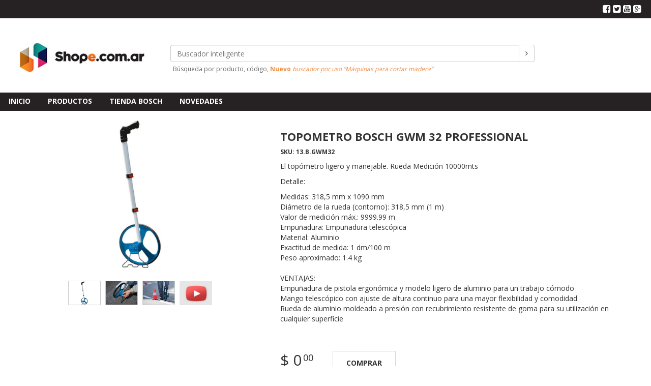

--- FILE ---
content_type: text/html; charset=UTF-8
request_url: https://www.shope.com.ar/valorar/topometro-bosch-gwm-32-professional/4827
body_size: 5980
content:
<!DOCTYPE html>
<html lang="es">
  <head>
    <meta charset="utf-8">
    <base href="https://www.shope.com.ar/">
    <meta http-equiv="X-UA-Compatible" content="IE=edge">
    <meta name="viewport" content="width=device-width, initial-scale=1">
    <title>TOPOMETRO BOSCH GWM 32 PROFESSIONAL</title>
    <meta name="description" content="Medidas 3185 mm x 1090 mm
diámetro de la rueda contorno 3185 mm 1 m
valor de medición máx 999999 m
empuñadura empuñadura telescópica
material aluminio
exactitud de medida 1 dm100 m
peso aproxima">
        <link rel="canonical" href="https://www.shope.com.ar/producto/topometro-bosch-gwm-32-professional/4827" />   
    <meta property="og:title"                  content="TOPOMETRO BOSCH GWM 32 PROFESSIONAL - $ " /> 

    <link href='//fonts.googleapis.com/css?family=Roboto+Condensed:400,300,700' rel='stylesheet' type='text/css'/>
    <link href='//fonts.googleapis.com/css?family=Open+Sans:400,300,700' rel='stylesheet' type='text/css'>

	<link rel="stylesheet" type="text/css" href="css/bootstrap.css"/>
	<link href="panel/assets/plugins/font-awesome/css/font-awesome.min.css" rel="stylesheet">

	<link href="assets/owl-carousel/owl.carousel.css" rel="stylesheet">   
    <link href="assets/owl-carousel/owl.theme.default.min.css" rel="stylesheet"> 

	<link href="css/carousel-bootstrap-fade.css" rel="stylesheet">
	<link href="css/carousel.css" rel="stylesheet">
	<link rel="stylesheet" type="text/css" href="css/jquery.accordion.css">
	<link href="css/flexisel.css" rel="stylesheet" type="text/css" />
	<link rel="stylesheet" href="fancybox/jquery.fancybox.css" media="screen">
	<link type="text/css" rel="stylesheet" href="css/styles_serch.css" />

	<!-- Include KillerCarousel CSS -->
    <link href="js/cloud-zoom/killercarousel.css" type="text/css" rel="stylesheet" />
    <!-- Include Cloud Zoom CSS -->
    <link href="js/cloud-zoom/cloudzoom.css" type="text/css" rel="stylesheet" />
    <link href="js/cloud-zoom/cloudzoom-edit.css" type="text/css" rel="stylesheet" />
    <!-- Include Jet Zoom CSS -->
    <link href="js/cloud-zoom/jetzoom.css" type="text/css" rel="stylesheet" />
    <!-- Include Star Zoom CSS -->
    <link href="js/cloud-zoom/starzoom.css" type="text/css" rel="stylesheet" />
    

	<link type="text/css" rel="stylesheet" href="css/cds.css" />

	<script>
  (function(i,s,o,g,r,a,m){i['GoogleAnalyticsObject']=r;i[r]=i[r]||function(){
  (i[r].q=i[r].q||[]).push(arguments)},i[r].l=1*new Date();a=s.createElement(o),
  m=s.getElementsByTagName(o)[0];a.async=1;a.src=g;m.parentNode.insertBefore(a,m)
  })(window,document,'script','https://www.google-analytics.com/analytics.js','ga');

  ga('create', 'UA-33282694-2', 'auto');
  ga('send', 'pageview');

</script></head>
<body class="layout-normal">

<nav class="navbar navbar-default navbar-fixed-top">

    <div class="top" >
      <div class="pull-left">
        <a class="navbar-brand hidden-lg hidden-md hidden-sm" href="index.php"><img src="imgs/logo.fw.png"></a>
        
      </div>
      <div class="pull-right">
        <div class="redes pull-left">
          <span><a href="https://www.facebook.com/shopetienda/" target="_blank"><i class="fa fa-facebook-square"></i></a></span>
          <span><a href="https://twitter.com/ShopeTienda" target="_blank"><i class="fa fa-twitter-square"></i></a></span>
          <span><a href=""><i class="fa fa-youtube-square"></i></a></span>
          <span><a href=""><i class="fa fa-google-plus-square"></i></a></span>        </div>
              </div>
    </div>

    <div class="container container-full">
        <!-- Brand and toggle get grouped for better mobile display -->

        <div class="row row-menu-triple">
          <div class="col-sm-4 col-md-3 hidden-xs">
            <a class="navbar-brand hidden-xs" href="index.php"><img src="imgs/logo.jpg" class="img-responsive"/></a>            
          </div>
          <div class="col-sm-5 col-md-7 col-xs-9">
            <form name="buscar" method="get" action="index.php">
              <div class="input-group">
                <input type="text" class="form-control" name="q" value="" id="autocomplete-ajax" placeholder="Buscador inteligente" style="z-index: 2; background: transparent;"/>
                <input type="text" class="form-control autocomplete-paul" name="q" id="autocomplete-ajax-x" disabled="disabled"/>
                <span class="input-group-btn">
                  <button class="btn btn-default" type="submit"><i class="fa fa-angle-right"></i> </button>
                </span>
              </div>
              <p class="texto-buscador hidden-xs">Búsqueda por producto, código, <span class="naranja"><span class="bold">Nuevo</span><span class="italica"> buscador por uso “Máquinas para cortar madera”</span></span></p>
            </form>
          </div>
          <div class="col-sm-3 col-md-2 col-xs-3"> 

            
                        <button type="button" class="navbar-toggle" data-toggle="collapse" data-target=".navbar-collapse">
              <span class="sr-only">Toggle navigation</span>
              <span class="icon-bar"></span>
              <span class="icon-bar"></span>
              <span class="icon-bar"></span>
            </button>
          </div>
        </div>   
        <div class="clearfix"></div>
    </div>
    <!-- /.container-fluid -->
    <div class="bottom_header navbar-collapse">

      
      
      <a href="index.php">Inicio</a>
      <a href="productos.php">Productos</a>      
            <a href="productos/tienda-bosch">Tienda Bosch</a>   
            <a href="novedades.php">Novedades</a>
          </div>

</nav>
 

<!-- Default bootstrap modal example -->
<div class="modal fade modal-acciones" id="modal-acciones" tabindex="-1" role="dialog" aria-labelledby="myModalLabel" aria-hidden="true">
  <div class="modal-dialog">
    <div class="modal-content modal-producto-carrito">                                      
      
    </div>
  </div>
</div>

<div class="container container-full amplia_producto">	
	<br>
    
	<div class="col-lg-5 col-md-5 col-sm-5 col-xs-12 col-xxs-12">
		<div class="text-center"> 
                 <img style="width:80%;min-width: 300px;" class="cloudzoom" alt ="Cloud Zoom small image" id ="zoom1" src="contenido/../contenido/productos/original/1619732747.jpeg" 
                     data-cloudzoom='
                     zoomImage:"contenido/../contenido/productos/original/1619732747.jpeg",
                     zoomSizeMode: "image",
                     tintColor:"#000",
                     tintOpacity:0.25,
                     captionPosition:"bottom",
                     maxMagnification:5,
                     autoInside:750
                     '>
        </div>
         <span class="gen-spacer"></span>
         <div class="text-center">
         		         		<a href="contenido/../contenido/productos/original/1619732747.jpeg" class="thumb-link">    
                    <img class="cloudzoom-gallery" width="64" src="contenido/../contenido/productos/original/1619732747.jpeg"
                         alt ="Cloud Zoom thumb image"
                         data-cloudzoom='
                         useZoom:"#zoom1",
                         image:"contenido/../contenido/productos/original/1619732747.jpeg",
                         zoomImage:"contenido/../contenido/productos/original/1619732747.jpeg"'>
                </a>
                         		<a href="contenido/../contenido/productos/original/1649684624.jpeg" class="thumb-link">    
                    <img class="cloudzoom-gallery" width="64" src="contenido/../contenido/productos/original/1649684624.jpeg"
                         alt ="Cloud Zoom thumb image"
                         data-cloudzoom='
                         useZoom:"#zoom1",
                         image:"contenido/../contenido/productos/original/1649684624.jpeg",
                         zoomImage:"contenido/../contenido/productos/original/1649684624.jpeg"'>
                </a>
                         		<a href="contenido/../contenido/productos/original/1649684647.jpeg" class="thumb-link">    
                    <img class="cloudzoom-gallery" width="64" src="contenido/../contenido/productos/original/1649684647.jpeg"
                         alt ="Cloud Zoom thumb image"
                         data-cloudzoom='
                         useZoom:"#zoom1",
                         image:"contenido/../contenido/productos/original/1649684647.jpeg",
                         zoomImage:"contenido/../contenido/productos/original/1649684647.jpeg"'>
                </a>
                                				<a href="#" data-toggle="modal" data-target="#videoModal" data-theVideo="//www.youtube.com/embed/SwneXL-quNg">  
					<img class="" width="64" src="imgs/video_link.jpg" alt="video">
                </a>  

				<div class="modal fade modal-acciones" id="videoModal" tabindex="-1" role="dialog" aria-labelledby="videoModal" aria-hidden="true">
				    <div class="modal-dialog">
				        <div class="modal-content">
				            <div class="modal-body">
				                <button type="button" class="close" data-dismiss="modal" aria-hidden="true">&times;</button>
				                <div>
				                    <iframe width="100%" height="350" src=""></iframe>
				                </div>
				            </div>
				        </div>
				    </div>
				</div>
                         </div>
         
         <span class="gen-spacer"></span>
	</div>
	<div class="col-lg-7 col-md-7 col-sm-7 col-xs-12 col-xxs-12">
		
		
		<h1>TOPOMETRO BOSCH GWM 32 PROFESSIONAL</h1>
				<p class="codigo">SKU: 13.B.GWM32</p>
		<p>El topómetro ligero y manejable.  Rueda Medición 10000mts</p>
		<p class="titulo-detalle">Detalle: </p>
		<p class="detalle">Medidas: 318,5 mm x 1090 mm<br>Diámetro de la rueda (contorno): 318,5 mm (1 m)<br>Valor de medición máx.: 9999.99 m<br>Empuñadura: Empuñadura telescópica<br>Material: Aluminio<br>Exactitud de medida: 1 dm/100 m<br>Peso aproximado: 1.4 kg<br><br>VENTAJAS:<br>Empuñadura de pistola ergonómica y modelo ligero de aluminio para un trabajo cómodo<br>Mango telescópico con ajuste de altura continuo para una mayor flexibilidad y comodidad<br>Rueda de aluminio moldeado a presión con recubrimiento resistente de goma para su utilización en cualquier superficie<br><br></p>

		<form action="">

		<div class="row atributos">

		
		</div>
		<br>

		<p class="position-relative">			
			<span class="precio">
				$ 0<sup>00</sup>				<span class="unidad_venta">Precio por unidad</span>
			</span>
			
			<br class="hidden-lg hidden-md">
			<br class="hidden-lg hidden-md">
						<input type="hidden" name="id" value="4827">
						<br class="hidden-lg hidden-md">
			<span><a href="comprar-producto.php?id=4827" data-toggle="modal" data-target="#modal-acciones" class="boton-agregar">Comprar</a></span>
					</p>

		</form>


		<br>

		<div id="accordion" class="panel-group acordeon-producto">

			
		    		    <div class="panel panel-default">
		        <div class="panel-heading">
		            <h4 class="panel-title">
		                <a data-toggle="collapse" data-parent="#accordion" href="#collapseTwo" class="collapsed"><i class="fa fa-check"></i> Incluye</a>
		            </h4>
		        </div>
		        <div id="collapseTwo" class="panel-collapse collapse">
		            <div class="panel-body">
		                <p>Bolsa de protección</p>
		            </div>
		        </div>
		    </div>
		    
		    		    <div class="panel panel-default">
		        <div class="panel-heading">
		            <h4 class="panel-title">
		                <a data-toggle="collapse" data-parent="#accordion" href="#collapseThree" class="collapsed"><i class="fa fa-floppy-o"></i> Descargas</a>
		            </h4>
		        </div>
		        <div id="collapseThree" class="panel-collapse collapse">
		            <div class="panel-body">
		                <p>
		                			                			                	<a target="_blank" href="contenido/productos/1649684552.pdf" class="btn btn-danger">PDF Manual</a>
		                			                </p>
		            </div>
		        </div>
		    </div>
		    
		    <div class="panel panel-default">
		        <div class="panel-heading">
		            <h4 class="panel-title">
		                <a data-toggle="collapse" data-parent="#accordion" href="#collapse4" class="collapsed"><i class="fa fa-envelope"></i> Consultas</a>
		            </h4>
		        </div>
		        <div id="collapse4" class="panel-collapse collapse">
		            <div class="panel-body">
		                <form action="contacto.php" class="form-horizontal" method="post">

		                	<input type="hidden" name="id_producto" value="4827">
		                	<input type="hidden" name="producto" value="TOPOMETRO BOSCH GWM 32 PROFESSIONAL">

							<h5 class="mayuscula negrita">Completá los datos</h5>

						  	<div class="form-group">
							    <div class="col-sm-6">
								    <input type="text" class="form-control" name="nombre" placeholder="Nombre y apellido" required>
							    </div>
							    <div class="col-sm-6">
								    <input type="text" class="form-control" name="telefono" placeholder="Teléfono" required>
							    </div>
							</div>
							<div class="form-group">
							    <div class="col-sm-6">
								    <input type="email" class="form-control" name="email" placeholder="Email" required>
							    </div>
							    <div class="col-sm-6">
								    <input type="text" class="form-control" name="ciudad" placeholder="Ciudad" required>
							    </div>
							</div>
							<div class="form-group">
							    
							    <div class="col-sm-12">
							    	<textarea name="consulta" class="form-control" rows="6" placeholder="Consulta" required></textarea>
							    </div>
						  	</div>

							<p><span class="mayuscula">Importante: </span>Todos los campos son obligatorios.</p>
							
							  <div class="form-group">
							    <div class="col-sm-10 col-lg-10">
							      <div class="input-group">
								    <input type="submit" class="btn btn-success" value="Enviar consulta">
								  </div>
							    </div>
							  </div>
							  <br>
						</form>
		            </div>
		        </div>
		    </div>
		</div>

		<p class="estrellitas-compartir">
			<span class="redes-footer">

				<a href='javascript:window.open("//www.facebook.com/sharer.php?u=http://www.shope.com.ar/valorar/topometro-bosch-gwm-32-professional/4827", "_new", "width=600, height=400, top=100, left=100");' title=""><i class="fa fa-facebook"></i></a>
                <a href='javascript:window.open("//twitter.com/share?text=TOPOMETRO BOSCH GWM 32 PROFESSIONAL&amp;url=http://www.shope.com.ar/valorar/topometro-bosch-gwm-32-professional/4827", "_new", "width=600, height=400, top=100, left=100");' title=""><i class="fa fa-twitter"></i></a>
                <a href='javascript:window.open("https://plus.google.com/share?url=http://www.shope.com.ar/valorar/topometro-bosch-gwm-32-professional/4827", "_new", "width=600, height=400, top=100, left=100");' title=""><i class="fa fa-google-plus"></i></a>
			</span>
			<span class="compartir-producto">Compartir producto</span>
		</p>

		

		<h3><span class="valoracion">Valoración del producto | 
						<a class="valorar-producto" href="valorar-producto.php?id=4827" data-toggle="modal" data-target="#modal-acciones">Valorar</a></span></h3>
			
		
	</div>
</div>




<!--

<div class="container container-full productos">

	<div class="row">

		
		
	</div>

</div>

-->

</div>
<footer>	

<div class="container container-full productos footer">

	<div class="row">
		<div class="col-lg-3">
			<div class="box-logo-footer">
				<img src="imgs/footer_logo.png" alt="" class="img-responsive">
			</div>
			<div class="redes-footer">
				<a href="https://www.facebook.com/shopetienda/" target="_blank"><i class="fa fa-facebook"></i></a>
				<a href="https://twitter.com/ShopeTienda" target="_blank"><i class="fa fa-twitter"></i></a>
				<a href="#"><i class="fa fa-youtube"></i></a>			</div>
		  <p class="negrita mayuscula">Venta On-line de herramientas!</p>
			<p>SHOPE comercializa a través de empresas con más de 20 años en el sector, Venta de herramientas manuales, eléctricas, neumáticas y mecánicas. Insumos y accesorios para las mismas.</p>
		</div>
	    <div class="col-lg-9">
	    	<p class="negrita mayuscula titulo">Categorías principales de productos</p>
	    	<div class="separador-rojo-gris"></div>
			<div class="row productos-footer">
								<div class="col-lg-3">
					<h3>Herramientas electricas</h3>
					<p>Herramientas eléctricas para todos los usos y aplicaciones.</p>
					<a href="productos/herramientas-electricas">Ver productos</a>  
				</div>
								<div class="col-lg-3">
					<h3>Soldadura y corte</h3>
					<p>Equipos de soldadura, corte e insumos para todo tipo de aplicaciones.</p>
					<a href="productos/soldadura-y-corte">Ver productos</a>  
				</div>
								<div class="col-lg-3">
					<h3>Herramientas manuales</h3>
					<p>Juegos de herramientas, alicataría, llaves fijas y accesorios de todas las marcas.</p>
					<a href="productos/herramientas-manuales">Ver productos</a>  
				</div>
								<div class="col-lg-3">
					<h3>Aceites y Lubricantes</h3>
					<p>Equipos y productos para movimiento y almacenamiento de grasas y aceites.</p>
					<a href="productos/aceites-y-lubricantes">Ver productos</a>  
				</div>
								<div class="col-lg-3">
					<h3>Protección personal</h3>
					<p>Equipamiento para protección personal de las mejores marcas.</p>
					<a href="productos/protección-personal">Ver productos</a>  
				</div>
								<div class="col-lg-3">
					<h3>Medición</h3>
					<p>Equipos de medición manuales y con tecnología láser de alta tecnología.</p>
					<a href="productos/medición">Ver productos</a>  
				</div>
								<div class="col-lg-3">
					<h3>Autoperforantes</h3>
					<p>Línea de autoperforantes de techo, madera y aluminio en todas sus medidas</p>
					<a href="productos/autoperforantes">Ver productos</a>  
				</div>
								<div class="col-lg-3">
					<h3>Hidrolavadoras</h3>
					<p>Línea complete de hidrolavadoras para todo tipo de uso y exigencia.</p>
					<a href="productos/hidrolavadoras">Ver productos</a>  
				</div>
								<div class="col-lg-3">
					<h3>Abrasivos</h3>
					<p>Línea completa de discos abrasivos y diamantados para todo tipo de materiales. </p>
					<a href="productos/abrasivos">Ver productos</a>  
				</div>
								<div class="col-lg-3">
					<h3>Cocinas y accesorios</h3>
					<p>Cocinas y accesorios de fundición Carelli de industria nacional</p>
					<a href="productos/cocinas-y-accesorios">Ver productos</a>  
				</div>
								<div class="col-lg-3">
					<h3>Jardín y esparcimiento </h3>
					<p>La más completa línea de máquinas, accesorios para el jardín y esparcimiento</p>
					<a href="productos/jardín-y-esparcimiento-">Ver productos</a>  
				</div>
								<div class="col-lg-3">
					<h3>Construcción </h3>
					<p>Maquinaria, equipamiento e insumos para la construcción </p>
					<a href="productos/construcción-">Ver productos</a>  
				</div>
							</div>
	    </div>
    </div>
    <div class="row footer-gris">
    	<div class="col-lg-4">
    		<p>&copy; 2026 Shope - Herramientas | Todos los derechos reservados</p>
    	</div> 

		<div class="col-lg-4">
			<p class="text-center">
				<a href="contacto.php">¿Cómo pertenecer al sistema?</a>
			</p>
		</div> 

		<div class="col-lg-4">
			<p><a href="http://www.creadoresdesitios.com.ar" target="_blank" class="cds">Diseño y mantenimiento web</a></p>
		</div>     	
    </div>

</div>

</footer>    

<script src="panel/assets/js/jquery.min.js"></script>
<script src="panel/assets/js/jquery-ui.js"></script>
<script src="panel/assets/js/bootstrap.min.js"></script>

<script src="js/ajax/countries.php"></script>

<script type="text/javascript" src="js/jquery.flexisel.js"></script>
<script type="text/javascript" src="js/flexisel.js"></script>
<script type="text/javascript" src="js/ajax/jquery.mockjax.js"></script>
<script type="text/javascript" src="js/ajax/jquery.autocomplete.js"></script>
<script type="text/javascript" src="js/ajax/demo.js"></script> 

<script src="assets/owl-carousel/owl.carousel.min.js"></script>
<script src="assets/js/owl_slider.js"></script>

<script src="js/funciones.js"></script>  

<!-- Include KillerCarousel JavaScript -->
<script type="text/javascript" src="js/cloud-zoom/killercarousel.js"></script>
<!-- Include Cloud Zoom JavaScript -->
<script type="text/javascript" src="js/cloud-zoom/cloudzoom.js"></script>
<!-- Include Jet Zoom JavaScript -->
<script type="text/javascript" src="js/cloud-zoom/jetzoom.js"></script>
<!-- Include Star Zoom JavaScript -->
<script type="text/javascript" src="js/cloud-zoom/starzoom.js"></script>

<script type="text/javascript">
            CloudZoom.quickStart();
</script>    

<script type="text/javascript">
    $(function(){
        $('#zoom1').bind('click',function(){            // Bind a click event to a Cloud Zoom instance.
            var cloudZoom = $(this).data('CloudZoom');  // On click, get the Cloud Zoom object,
                cloudZoom.closeZoom();
                return false;
            });
        });
$(document).ready(function(){

	
	$(".radio_colores > span").not("input").click(function(){
	  	$(this).parent().children("span").removeClass("activo");
	  	$(this).addClass("activo");
	  	
	  	//console.log($(this).children("input"));
	  	$(this).children("input").attr('checked', 'checked');
	});

		$(".valorar-producto").click();
	
    $('[data-toggle="tooltip"]').tooltip();  

    autoPlayYouTubeModal();

  //FUNCTION TO GET AND AUTO PLAY YOUTUBE VIDEO FROM DATATAG
  function autoPlayYouTubeModal() {
      var trigger = $("body").find('[data-toggle="modal"]');
      trigger.click(function () {
          var theModal = $(this).data("target"),
              videoSRC = $(this).attr("data-theVideo"),
              videoSRCauto = videoSRC + "?autoplay=1";
          $(theModal + ' iframe').attr('src', videoSRCauto);
          $(theModal + ' button.close').click(function () {
              $(theModal + ' iframe').attr('src', videoSRC);
          });
          $('.modal').click(function () {
              $(theModal + ' iframe').attr('src', videoSRC);
          });
      });
  }

  function mediosDeEnvio() {
  	$("input[name=zipcode-shipping_method]").change(function(){
      	var tipo_envio = $(this).val();
      	var precio = $(this).parent().parent().parent().children("td").children(".precio").html();
      	var fecha = $(this).parent().parent().parent().children("td").children(".where").html();

      	//console.log(precio);

      	if (precio){
      		$("#destination").html(tipo_envio+" "+precio);
      		$("#sendTime").html(fecha);
      	} else {
      		$("#destination").html("Lo retira en el local");
      		$("#sendTime").html("Tandil");
      	}
      	
      	$(".more-info").html("Modificar");
      	
	 });
  }

  $("#zipCodeFirst").keyup(function(){
  	if ($(this).val().length>0){
  		$("#shippingCalc").removeAttr("disabled");
  	} else {
  		$("#shippingCalc").attr("disabled","");
  	}
  });

  $("#shippingCalc").click(function(){
  	var zipCodeFirst=$("#zipCodeFirst").val();
  	$(this).html("<i class='fa fa-cog fa-spin'></i> Trabajando...");
    $(this).attr( "disabled", "disabled" );  
    $( ".resultShipping" ).html( "<p class='text-center'>Calculando ...</p>" );
  	$.get( "//shope.com.ar/gestor_cliente/webservices/oca.php?PesoTotal=0.5&VolumenTotal=0.05&CodigoPostalOrigen=7000&CodigoPostalDestino="+zipCodeFirst+"&CantidadPaquetes=1&ValorDeclarado=1000", function( data ) {
	  $( ".resultShipping" ).html( data );
	  $("#shippingCalc").html("Calcular");
      $("#shippingCalc").removeAttr("disabled");  

	  mediosDeEnvio();
	}); 
  });

  mediosDeEnvio();  

});
</script>

  </body>
</html>

--- FILE ---
content_type: text/html; charset=UTF-8
request_url: https://www.shope.com.ar/js/ajax/countries.php
body_size: 2120
content:
var countries = {
    	"45.IND.01719": "Indunox",
		"45.IND.01611": "Crema Limpiamanos",
		"45.IND.01511": "Crema Limpiamanos",
			"Máquinas para cortar maderas": "Máquinas para cortar maderas",
		"Máquinas industriales": "Máquinas industriales",
		"Limpieza del hogar": "Limpieza del hogar",
		"Hidrolavadora con motor a combustión": "Hidrolavadora con motor a combustión",
		"Limpieza de motos y bicicletas": "Limpieza de motos y bicicletas",
		"Eliminación de pequeñas cantidades de suciedad": "Eliminación de pequeñas cantidades de suciedad",
		"Limpieza de patios y terrazas": "Limpieza de patios y terrazas",
		"Limpieza de tuberías": "Limpieza de tuberías",
		"Limpieza de escaleras y terrazas": "Limpieza de escaleras y terrazas",
		"Limpieza de embarcaciones": "Limpieza de embarcaciones",
		"Limpieza de cristales": "Limpieza de cristales",
		"Limpieza de vehículos y herramientas de jardín": "Limpieza de vehículos y herramientas de jardín",
		"Filtro HEPA": "Filtro HEPA",
		"Ideal para las personas que sufren alergias": "Ideal para las personas que sufren alergias",
		"Aspirar seco y humedo": "Aspirar seco y humedo",
		"Limpieza interior de vehículo": "Limpieza interior de vehículo",
		"Eliminar fácilmente grandes cantidades de líquidos": "Eliminar fácilmente grandes cantidades de líquidos",
		"Suciedad gruesa y polvo de todas las superficies r": "Suciedad gruesa y polvo de todas las superficies r",
		"Aspiradora en seco": "Aspiradora en seco",
		"Limpieza automática del filtro Tact": "Limpieza automática del filtro Tact",
		"Limpieza donde la exigencia es extrema": "Limpieza donde la exigencia es extrema",
		"Limpieza de talleres, industrias y grandes superfi": "Limpieza de talleres, industrias y grandes superfi",
		"Limpieza de alfombras": "Limpieza de alfombras",
		"Limpieza de rincones": "Limpieza de rincones",
		"Limpieza de superficies resistentes": "Limpieza de superficies resistentes",
		"Limpieza de máquinas  viales o agrícolas": "Limpieza de máquinas  viales o agrícolas",
		"Limpieza de suciedades que contienen grasa": "Limpieza de suciedades que contienen grasa",
		"Limpieza de albúmina en la industria alimenticia": "Limpieza de albúmina en la industria alimenticia",
		"Disco para cortar acero": "Disco para cortar acero",
		"disco para cortar fundición": "disco para cortar fundición",
		"disco para cortas chapa": "disco para cortas chapa",
		"disco para cortar caño": "disco para cortar caño",
		"disco para cortar inoxidable": "disco para cortar inoxidable",
		"Cortar cerámicas blandas, fibra de vidrio": "Cortar cerámicas blandas, fibra de vidrio",
		"Cortar contrapisos y carpetas": "Cortar contrapisos y carpetas",
		"Cortar hormigón fresco": "Cortar hormigón fresco",
		"Cortar mampostería": "Cortar mampostería",
		"Cortar piedras nat. abrasivas": "Cortar piedras nat. abrasivas",
		"Cortar tejas coloniales": "Cortar tejas coloniales",
		"Cortar granitos": "Cortar granitos",
		"Cortar ladrillos cerámicos, laja negra": "Cortar ladrillos cerámicos, laja negra",
		"Cortar vigas y viguetas": "Cortar vigas y viguetas",
		"Cortar asfalto": "Cortar asfalto",
		"Cortar baldosones": "Cortar baldosones",
		"Cortar azulejos": "Cortar azulejos",
		"Cortar cerámicas duras y esmaltadas": "Cortar cerámicas duras y esmaltadas",
		"cortar hormigón viejo": "cortar hormigón viejo",
		"Cortar laja blanca": "Cortar laja blanca",
		"Cortar mármoles": "Cortar mármoles",
		"cortar mosaicos": "cortar mosaicos",
		"Cortar piedras nat. duras": "Cortar piedras nat. duras",
		"Cortar porcelanas": "Cortar porcelanas",
		"Cortar porcelanatos": "Cortar porcelanatos",
		"Cortar refractarios duros": "Cortar refractarios duros",
		"Cortar refractarios blandos": "Cortar refractarios blandos",
		"Cortar tejas esmaltadas": "Cortar tejas esmaltadas",
		"Cortar cerámicas mono-cocción": "Cortar cerámicas mono-cocción",
		"cortar cerámicas doble-cocción": "cortar cerámicas doble-cocción",
		"Cortar yeso o placas de yeso": "Cortar yeso o placas de yeso",
		"Equipo medir distancia": "Equipo medir distancia",
		"Eliminar ruidos": "Eliminar ruidos",
		"Desplazar la humedad": "Desplazar la humedad",
		"Limpiar y proteger": "Limpiar y proteger",
		"Aflojar las piezas oxidadas": "Aflojar las piezas oxidadas",
		"Liberar los mecanismos trabados": "Liberar los mecanismos trabados",
		"Detección de metales": "Detección de metales",
		"Detectar acero": "Detectar acero",
		"Detectar cobre": "Detectar cobre",
		"Detectar madera": "Detectar madera",
		"Detectar cables eléctricos": "Detectar cables eléctricos",
		"Desmalezadora": "Desmalezadora",
		"MOTOGUADAÑA": "MOTOGUADAÑA",
		"Cortar cesped": "Cortar cesped",
		"Cortar chapa": "Cortar chapa",
		"Corte con plasma": "Corte con plasma",
		"Pintura": "Pintura",
		"Aerosol": "Aerosol",
		"Corte de árboles": "Corte de árboles",
		"Cortar tronco": "Cortar tronco",
		"Herramienta neumática": "Herramienta neumática",
		"lijar masilla": "lijar masilla",
		"Lijar pinturas": "Lijar pinturas",
		"laca lustre": "laca lustre",
		"Lijar barnices": "Lijar barnices",
		"podar": "podar",
		"Unir perfiles estructurales": "Unir perfiles estructurales",
		"Steel framing": "Steel framing",
		"Techo": "Techo",
		"Tinglado": "Tinglado",
		"Galpones": "Galpones",
		"Silo": "Silo",
		"Perfil liviano": "Perfil liviano",
		"Perfil estructural": "Perfil estructural",
		"Construcción en seco": "Construcción en seco",
		"Placa cementicias": "Placa cementicias",
		"Siding": "Siding",
		"Deck": "Deck",
		"Zorra": "Zorra",
		"Estufa": "Estufa",
		"Leña": "Leña",
		"Lápiz": "Lápiz",
		"zapatilla": "zapatilla",
		"botita": "botita",
		"Botín carelli": "Botín carelli",
		"zapato": "zapato",
		"mini": "mini",
		"Durlock": "Durlock",
		"Knauf": "Knauf",
		"Cuter": "Cuter",
		"Cuchilla": "Cuchilla",
		"Cutter": "Cutter",
		"Escalpelo": "Escalpelo",
		"Rutílico": "Rutílico",
		"Soldar filete": "Soldar filete",
		"Soldar chapa fina": "Soldar chapa fina",
		"Tarugo": "Tarugo",
		"Fumigador": "Fumigador",
		"crique": "crique",
		"llave": "llave",
		"Set de herramientas": "Set de herramientas",
		"juego": "juego",
		"Escalera": "Escalera",
		"Explosión": "Explosión",
		"Grupo electrógeno": "Grupo electrógeno",
		"Nevera": "Nevera",
		"Sierra": "Sierra",
		"Carreta": "Carreta",
		"Ducha": "Ducha",
		"Agua": "Agua",
		"Termotanque": "Termotanque",
		"Elevador": "Elevador",
		"Silicona": "Silicona",
		"Acética": "Acética",
		"Neutra": "Neutra",
		"Fastix": "Fastix",
		"DRY WALL": "DRY WALL",
		"Yeso": "Yeso",
		"Taladradora": "Taladradora",
		"Agujereadora": "Agujereadora",
		"Cooler": "Cooler",
		"Kit": "Kit",
		"Aire": "Aire",
		"Neumática": "Neumática",
		"Mascara": "Mascara",
		"Soldar": "Soldar",
		"Fotosensible": "Fotosensible",
		"Engrampadora": "Engrampadora",
		"Grampa": "Grampa",
		"REJAS": "REJAS",
		"REJILLAS Y RESPIRADEROS": "REJILLAS Y RESPIRADEROS",
		"RUEDA ": "RUEDA ",
		"RUEDAS PARA PORTONES CORREDIZOS": "RUEDAS PARA PORTONES CORREDIZOS",
		"SOPORTES": "SOPORTES",
		"TENDER Y TABLAS DE PLANCHAR": "TENDER Y TABLAS DE PLANCHAR",
		"TIRANTERIA": "TIRANTERIA",
		"TRABAS Y PASADORES": "TRABAS Y PASADORES",
		"VARIOS": "VARIOS",
		"VENTANAS ": "VENTANAS ",
		"ZOCALOS Y BURLETES": "ZOCALOS Y BURLETES",
		"VERANO 2020": "VERANO 2020",
		"Buloneria": "Buloneria",
	    " ": " "
}


--- FILE ---
content_type: text/html; charset=UTF-8
request_url: https://www.shope.com.ar/generar-carrito.php
body_size: 88
content:
<a href="#" class="dropdown-toggle carrito" data-toggle="dropdown"><i class="fa fa-shopping-cart"> </i> <span class="cantidad">0</span> <span class="caret"></span></a>


--- FILE ---
content_type: text/css
request_url: https://www.shope.com.ar/css/carousel.css
body_size: 582
content:
.carousel_slider.owl-theme .owl-dots .owl-dot span{
	width:80px;
	-webkit-border-radius: 0px;
	-moz-border-radius: 0px;
	border-radius: 0px;
	background-color:rgba(255,255,255,0.7);
}
.owl-theme .owl-dots .owl-dot.active span, .owl-theme .owl-dots .owl-dot:hover span{
	background-color:rgba(134, 151, 145, 0.7);
}
.owl-theme .owl-controls{
	position: relative;
	top: -30px;
}
.item.full{
	position:relative;
}
.carousel-caption{
	left:5%;
	right:5%;
	text-align:left;
}
.owl-controls{
	display:none;
}
.carousel_flechitas.owl-carousel .owl-item img {
	width:auto;
	display:inline;
}
.carousel_flechitas .owl-controls{
	display:block;
}
.carousel_flechitas .owl-dots{
	display:none !important;
}
.carousel_flechitas.owl-theme .owl-controls {
	position: absolute;
	top: 36%;
	width: 100%;
}
.carousel_flechitas.owl-theme .owl-controls .owl-nav .owl-prev{
	position: absolute;
	left:10px;
}
.carousel_flechitas.owl-theme .owl-controls .owl-nav .owl-next{
	position: absolute;
	right:10px;
}
.carousel_flechitas p.detalle{
	overflow:hidden;
	height:40px;
}
.carousel_flechitas h3{
	font-size:18px;
	overflow:hidden;
	height:38px;
	margin: 0;
	margin-top: 5px;
}
.carousel_flechitas img{
	margin-bottom:10px;
	margin-right:10px;
}
.owl-theme .owl-controls .owl-nav [class*=owl-] {
	color: #fff;
	background-color: rgba(222,226,229,0.7);
	font-size: 18px;
	margin: 5px;
	display: inline-block;
	cursor: pointer;	
}
.owl-theme .owl-controls .owl-nav [class*=owl-]:hover {
	color: #fff;
	background-color: rgb(222,226,229);
}
div.owl-item > div {
	display:table-cell;
	vertical-align:middle;
}
@media (max-width: 768px){
	.owl-theme .owl-controls .owl-nav [class*=owl-] {
		display:none !important;
	}
	
	.carousel_flechitas img{
		margin-right:0px;
	}
	
}
@media (min-width: 400px) and (max-width: 768px){
	.carousel_flechitas.owl-carousel .owl-item img{
		margin-left:5px;
		margin-right:5px;
	}
}
@media (min-width: 768px){
	.carousel_slider .owl-controls{
		display:block;
	}
	.carousel_slider.owl-carousel.owl-loaded{
		margin-bottom: -35px;
	}		
	
}

--- FILE ---
content_type: text/css
request_url: https://www.shope.com.ar/css/jquery.accordion.css
body_size: 654
content:
/*!
 * jQuery Accordion 0.0.1
 * (c) 2014 Victor Fernandez <victor@vctrfrnndz.com>
 * MIT Licensed.
 */

/* Requirements */

[data-accordion] [data-content] {
    overflow: hidden;
    max-height: 0;
}

/* Basic Theme */

[data-accordion] {
    line-height: 1;
	background-color:#FFF;
}

section.open {
background-color:  #FC0;
}

[data-control],
[data-content] > * {
    border-bottom: 1px solid #DBDBDB;
}

[data-content] [data-accordion] {
    border: 0;
    padding: 0;
}

[data-accordion] [data-control] {
    position: relative;
    padding-right: 40px;
}

[data-accordion] > [data-control]:after {
    content: "";
    position: absolute;
    right: 10px;
    top: 12px;
    font-size: 25px;
    font-weight: 200;
    color: #444;
    height: 15px;
    width: 24px;
    background: url('../images/down.png') center center no-repeat;
    background-size: 50%;
}

[data-accordion].open > [data-control]:after {
    -webkit-transform: rotate(-180deg); 
    -ms-transform: rotate(-180deg); 
    transform: rotate(-180deg);
}


button.cate{
	margin: 0;
	padding: 10px;
	font: inherit;
	outline: none;
	width: 100%;
	display: block;
	text-align: left;
	color: inherit;
	background-color: transparent;
	outline: 0;
	border-bottom-color:#E4E4E4;
	box-shadow: none;
	text-shadow: none!important;
	font-weight: 400;
-webkit-transition: background-color .1s linear;
-moz-transition: background-color .1s linear;
-o-transition: background-color .1s linear;
transition: background-color .1s linear;
	-webkit-font-smoothing: antialiased;
	border-bottom-width: 2px;
	border-top-style: none;
	border-right-style: none;
	border-left-style: none;
}

[data-accordion] [data-content] {
    background: rgb(244, 245, 245);
}

[data-accordion] [data-content] [data-content] {
    background: rgb(221, 221, 255);
}

[data-accordion] [data-content] [data-content] [data-content] {
    background: rgb(228, 255, 228);
}article {
	padding: 0px;
}
article a {
	padding: 10px;
	display: block;
	color: #333;
}


--- FILE ---
content_type: text/css
request_url: https://www.shope.com.ar/css/styles_serch.css
body_size: 560
content:
.autocomplete-suggestions {
	background: #FFF;
	cursor: default;
	overflow: auto;
	-webkit-box-shadow: 1px 2px 3px rgba(50, 50, 50, 0.14);
	-moz-box-shadow: 1px 2px 3px rgba(50, 50, 50, 0.14);
	box-shadow: 1px 2px 3px rgba(50, 50, 50, 0.14);
	border-right-width: 1px;
	border-bottom-width: 1px;
	border-left-width: 1px;
	border-right-style: solid;
	border-bottom-style: solid;
	border-left-style: solid;
	border-right-color: #CCC;
	border-bottom-color: #CCC;
	border-left-color: #CCC;
}
.autocomplete-suggestion {
	padding: 2px 5px;
	white-space: nowrap;
	overflow: hidden;
	font-family: sans-serif;
	font-size: 13px;
}
.autocomplete-selected { background: #F0F0F0; }
.autocomplete-suggestions strong {
	font-weight: normal;
	color: #1293CD;
}

#autocomplete-ajax-x {
	
	color: #B8D9E8; 
	position: absolute; 
	z-index: -1; 
	background-color:white; 
	width:99.8%; 
	border-radius:3px;
	}



.buscador label  {
	display:block;
	float:left;
	padding-top: 7px;
	padding-right: 8px;
	padding-bottom: 0;
	padding-left: 15px;
	font-family: Arial, Helvetica, sans-serif;
	font-size: 13px;
	font-style: normal;
	color: #003;
}
.buscador input  {
	width:628px;
	float:left;
	border:none;
	height:32px;
	font-size:13px;
	color:#000;
	background-image: url(../imgs/bg-search_grey.png);
	background-repeat: no-repeat;
	background-position: 0px 0px;
	margin-top: 0px;
	margin-right: 0px;
	margin-bottom: 0;
	margin-left: 0;
	padding-top: 5px;
	padding-right: 50px;
	padding-bottom: 5px;
	padding-left: 10px;
	background-color: transparent;
}
.buscador input:focus{
	outline:0px;
}

.buscador a  {
	height:42px;
	display:block;
	float:right;
	width:57px;
	margin-left:-47px;
	background-image: url(../imgs/btn-search.png);
	background-repeat: no-repeat;
	background-position: 0px 0px;
	position: inherit;
}
.buscador a:hover{
	background-position:0 -42px;
}


--- FILE ---
content_type: text/css
request_url: https://www.shope.com.ar/js/cloud-zoom/killercarousel.css
body_size: 930
content:
/* 1.2 rev 1412181400 */

/*
    Main carousel wrapper.
*/
.kc-wrap {
    /* Various commands to stop items being selected when mouse-dragging/touching. */
    -webkit-touch-callout: none;
    -webkit-user-select: none;
    -khtml-user-select: none;
    -moz-user-select: none;
    -ms-user-select: none;
    /* Disable IE10/11 default actions */
    -ms-touch-action: none;
    overflow:hidden;
    position:relative;
    background-image:url('../background.png');
    background-position: center;
    width:100%;
    /* This makes wrapper scale vertically in proportion to width */
    padding-bottom:35%;
}
.kc-horizon {
    visibility:hidden;
}
/* 
    This wraps carousel items.
*/
.kc-item {
    position:absolute;
    /* These sizes are from the examples - change as appropriate */
    width:188px;
    height:250px;
    -webkit-tap-highlight-color:rgba(0,0,0,0); 
    visibility:hidden;
}


/*
    Item Shadows are made from three sections, bottom, left and right.
    This appears to give better performance than using CSS shadows, and minimizes the
    pixel area of shadow drawn.
    The image URLs used for the shadows will actually be copied into <img> elements.
    You can of course change the images if required.
*/

.kc-shadow-bottom {
    position:absolute !important;
    top:100% !important;
    width:100% !important;
    height:10% !important;
    background-image:url(../shadow-bottom.png);
    left:0px !important;
}
.kc-shadow-left,.kc-shadow-right {
    position:absolute !important;
    top:0% !important;    
    width:10% !important;
    height:100% !important;
    left:-10% !important;
    background-image:url(../shadow-left.png);
}
.kc-shadow-right {
    left:100% !important;
    background-image:url(../shadow-right.png);
}

@-moz-document url-prefix() {
    /* Fix for FireFox specific dark edge showing on shadows */
    .kc-shadow-bottom,.kc-shadow-left,.kc-shadow-right {
         outline: 1px solid transparent;
    }
    .kc-reflection {
         outline: 1px solid transparent;
    }
}

/*
    Reflection.
    This is applied to an inserted <canvas> element that is the reflection.
*/

.kc-reflection {
    position:absolute;
    left:0px;
    top:0px;
    width:100%;
    height:0px;
}

/* The wrapping element of navigation buttons (if used) */
.kc-nav-wrap {
    display:inline-block;
    position:absolute;
    z-index:1000;
}
/* Navigation button */
.kc-nav-button, .kc-nav-button-active {
    width:16px;
    height:16px;
    background-color: #888;
    float:left;
    margin-right:10px;
    cursor: pointer;
    border-radius: 16px;
    border:1px solid rgba(0,0,0,0.5);
}
/* Navigation button active */
.kc-nav-button.active {
    background-color: #fff;
}

/* No margin on  last one. */
.kc-nav-button.last {
    margin-right:0;
}



--- FILE ---
content_type: text/css
request_url: https://www.shope.com.ar/js/cloud-zoom/cloudzoom-edit.css
body_size: 330
content:
<!-- Various page styles. -->

*/
.props-table {
border-collapse: collapse;
color:#444;
font-size:14px;    
background-color:#f5f5f5
}
.props-table th {
text-align: center;
padding:5px;
}
.props-table td {

padding:5px;      
}

.props-table td,.props-table td+td+td+td {
font-family: "Courier New",monospace;
text-align: center;
}
.props-table td+td+td  {
font-family: arial, sans-serif;
text-align: left;
}

/* general spacer to place between stacked images etc. */
.gen-spacer {
margin-top:25px;
margin-bottom:25px;
display:block;
}

img.cloudzoom-gallery {
border:1px solid #ccc;
}
a.thumb-link{
text-decoration: none;
display:inline-block;
margin-right:5px;
}

.cloudzoom-lens {
cursor:pointer;
}
.cloudzoom-blank div:nth-child(3){
display:none !important;
}


--- FILE ---
content_type: text/css
request_url: https://www.shope.com.ar/js/cloud-zoom/jetzoom.css
body_size: 259
content:
/*
 Jet Zoom CSS. (c)2012-2013 Star Plugins.
 This CSS can be altered to change the look and size of the lens.
*/
.jetzoom-lens {
    border:none;
    width:80%;
    height:80%;
    border-radius: 20px;
    box-shadow: -0px -0px 10px rgba(0,0,0,0.40);
    cursor:none;
}

/* A blank image */
.jetzoom-blank {
    background-image:url(../blank.png);
}

/* The animated ajax loading image */
.jetzoom-ajax-loader {
    background-image:url(../ajax-loader.gif);
    width:32px;
    height:32px;
}



--- FILE ---
content_type: text/css
request_url: https://www.shope.com.ar/js/cloud-zoom/starzoom.css
body_size: 267
content:
/* 
    (c)2012-2014 Star Plugins
    This css is used to style the dashboard buttons.
    Change the CSS and/or image to suit the style of your website.
*/

.starzoom-reset-but, .starzoom-in-but,.starzoom-out-but { 
    background-image: url("../dashboard.png");
    background-color: #f90;
    height:32px;
    width:32px;
    border:1px solid #444;
    border-radius: 5px;
    float:left;
    margin-right:10px;
    
}
.starzoom-reset-but {
    background-position: -0px 0px;
}
.starzoom-in-but {
    background-position: -64px 0px;
}
.starzoom-out-but {
    background-position: -32px 0px;
}

.starzoom-blank {
    background-image: url("../blank.png");
}


--- FILE ---
content_type: text/css
request_url: https://www.shope.com.ar/css/cds.css
body_size: 5718
content:
body{
	/*
	-webkit-transition:All 0.3s ease;
	-moz-transition:All 0.3s ease;
	-o-transition:All 0.3s ease;
	*/
	padding-top: 216px;
	font-family: 'Open Sans', sans-serif;
}
.navbar{
	padding: 0;
}
.navbar .top{
	background-color: #262223;
	height: 36px;
}
.top .navbar-brand{
	margin: 4px;
}
.container-full {
	margin: 0 auto;
	width: 100%;
}
.usuario{
	width: 300px;
	margin-top: 8px;
}
.usuario a, .usuario{
	font-weight: bold;
	color:white;
	font-size: 14px;
	text-transform: uppercase;
}
.medio-menu{
	height: 146px;
}
.logo-medio{
	margin-top: 40px;
}
.navbar > .container .navbar-brand{
	margin-left: 15px;
	margin-right: 15px;
	margin-top: 40px;
}
.buscador-medio{
  	margin-top: 62px;
}
.menu-medio{
	margin-top: 42px;
}
.navbar .bottom_header{
	background-color: #262223;
	height: 36px;
}
.navbar .bottom_header a{
	font-weight: bold;
	color: white;
	font-size: 14px;
	padding: 7px 17px;
	display: block;
	float: left;
	text-transform: uppercase;
}
.navbar .bottom_header a:hover{
	color: #F67428;
	text-decoration: none;
}
.redes{
	margin-top: 5px;
	margin-right: 20px;
}
.redes a, .redes{
	font-weight: bold;
	color:white;
	font-size: 18px;
}
.navbar-brand{
	height: auto;
	-webkit-transition: all 0.5s ease;
    -moz-transition: all 0.5s ease;
    -o-transition: all 0.5s ease;
    transition: all 0.5s ease;
}
.cds{
	background-image:url(../imgs/cds_gris.png);
	background-repeat: no-repeat;
	background-position: left center;
	padding-left: 28px;
	color: #010101;
	margin-bottom: 20px;
	float: right;
	font-family: arial;
	font-size: 11px;
	padding-top: 8px;
	padding-bottom: 8px;
	top: -8px;
    position: relative;
}
.cds:hover{
	background-image:url(../imgs/cds.png);
	color:#010101;
}
.navbar-toggle{
	display: none;
}


.navbar.reducida .row-menu-triple > div{
	height: 86px;
}
.navbar.reducida > .container .navbar-brand{
	margin-top: 7px;
	max-width: 250px;
}
.navbar.reducida form[name="buscar"] {
  	margin-top: 26px;
}
.navbar.reducida .carrito {
  	margin-top: 32px;
}
.navbar.reducida .texto-buscador{
	display: none;
}

.row-menu-triple{
	background-color: white;
}
.row-menu-triple > div{
	height: 146px;
	-webkit-transition: all 0.5s ease;
    -moz-transition: all 0.5s ease;
    -o-transition: all 0.5s ease;
    transition: all 0.5s ease;
}
form[name="buscar"]{
	margin-top: 52px;
	-webkit-transition: all 0.5s ease;
    -moz-transition: all 0.5s ease;
    -o-transition: all 0.5s ease;
    transition: all 0.5s ease;
}
.texto-buscador{
	margin: 5px;
	font-size: 12px;
	color: #666;
}
span.naranja{
	color: #f28d45;
}
span.bold{
	font-weight: bold;
}
span.italica{
	font-style: italic;
}
.carrito{
	margin-top: 48px;
	float: left;
	-webkit-transition: all 0.5s ease;
    -moz-transition: all 0.5s ease;
    -o-transition: all 0.5s ease;
    transition: all 0.5s ease;
    color: #151213;
	padding: 10px;
}
.carrito:hover{
	text-decoration: none;
}
.carrito .icon-shopping-cart{
	color: #f18a3b;
}
.cantidad-items-carrito{
	color: #f18a3b;
}
.texto-cantidad-items-carrito{
	color: #6d6d6d;
	text-transform: uppercase;
}
.navbar-toggle{
	margin-top: 50px;
}
.divisor{
	height: 1px;
	background-color: white;
}

#slideshow-carousel-1 .carousel-inner > .item{
	background-size: cover;
	background-repeat: no-repeat;
    background-position: center;
}
#slideshow-carousel-1 blockquote{
	padding: 70px 80px;
	border: none;
	margin: 0;
	text-shadow: 0 1px 2px rgba(0, 0, 0, .6);
}
#slideshow-carousel-1 h2{
	text-transform: uppercase;
	font-size: 48px;
	color:white;
	font-weight: bold;
	margin-top: 0;
}
#slideshow-carousel-1 h3{
	text-transform: uppercase;
	font-size: 30px;
	color:white;
	font-weight: 300;
	margin-bottom: 4px;
}
#slideshow-carousel-1 p{
	font-size: 18px;
	color:white;
	font-weight: 300;
}
#slideshow-carousel-1 p span.bold{
	font-weight: bold;
	text-transform: uppercase;
}
#slideshow-carousel-1 .botones{
	margin-top: 4px;
}
#slideshow-carousel-1 .botones a{
	border:1px solid rgba(255,255,255,0.6);
	background-color: rgba(255,255,255,0.3);
	text-transform: uppercase;
	color: white;
	font-weight: 300;
	padding: 6px 20px;
	display: inline-block;
	margin:10px;
}
#slideshow-carousel-1 .botones a:hover{
	text-decoration: none;
	border:1px solid rgba(0,0,0,0.6);
	background-color: rgba(0,0,0,0.3);
}

.iconos-categorias{
	background-color: #ededed;
}
.productos h2{
	color:black;
	font-size: 17px;
	text-transform: uppercase;
}
.modificar{
	color: #bf1e23;
	position: relative;
	top: -2px;
	font-weight: bold;
	font-size: 10px;
	padding: 4px 11px;
	margin-left: 4px;
	background-color: #ededed;
}
.modificar:hover{
	text-decoration: none;
}
.separador-rojo-gris{
	height: 1px;
	margin-bottom: 10px;
	/* Permalink - use to edit and share this gradient: http://colorzilla.com/gradient-editor/#ff282c+20,000000+20,000000+20,000000+100 */
	background: #d52965; /* Old browsers */
	background: -moz-linear-gradient(left,  #d52965 20%, #d52965 20%, #bec2c5 20%, #bec2c5 100%); /* FF3.6+ */
	background: -webkit-gradient(linear, left top, right top, color-stop(20%,#d52965), color-stop(20%,#d52965), color-stop(20%,#bec2c5), color-stop(100%,#bec2c5)); /* Chrome,Safari4+ */
	background: -webkit-linear-gradient(left,  #d52965 20%,#d52965 20%,#bec2c5 20%,#bec2c5 100%); /* Chrome10+,Safari5.1+ */
	background: -o-linear-gradient(left,  #d52965 20%,#d52965 20%,#bec2c5 20%,#bec2c5 100%); /* Opera 11.10+ */
	background: -ms-linear-gradient(left,  #d52965 20%,#d52965 20%,#bec2c5 20%,#bec2c5 100%); /* IE10+ */
	background: linear-gradient(to right,  #d52965 20%,#d52965 20%,#bec2c5 20%,#bec2c5 100%); /* W3C */
	filter: progid:DXImageTransform.Microsoft.gradient( startColorstr='#d52965', endColorstr='#bec2c5',GradientType=1 ); /* IE6-9 */
}

.row.mercadopago{
    padding: 30px 0px;
    margin: 10px 0px;
    background: #e7e7e7;
	background: -moz-linear-gradient(top, #e7e7e7 0%, #fff 100%);
	background: -webkit-gradient(left top, left bottom, color-stop(0%, #e7e7e7), color-stop(100%, #fff));
	background: -webkit-linear-gradient(top, #e7e7e7 0%, #fff 100%);
	background: -o-linear-gradient(top, #e7e7e7 0%, #fff 100%);
	background: -ms-linear-gradient(top, #e7e7e7 0%, #fff 100%);
	background: linear-gradient(to bottom, #e7e7e7 0%, #fff 100%);
	filter: progid:DXImageTransform.Microsoft.gradient( startColorstr='#e7e7e7', endColorstr='#fff', GradientType=0 );
}
.row.mercadopago img{
	margin:0 auto;
	padding:10px 0;
}

.productos{
	background-color: #F7F8F9;
}
.lista-productos .box-producto { 
  background-color: white; 
  padding-bottom: 10px; 
  margin-top: 10px; 
  margin-bottom: 20px;
}
.lista-productos .box-imagen{
	/*height: 170px;*/
	margin: 15px auto;
	text-align: center;
	/*float: left;*/
    max-width: 250px;
}

.mask-img{
	background-size: cover;
	background-position: center;
}
.carousel_productos_ofertas {
	margin: 0;
}
.lista-productos .box-imagen img{
	max-width: 100%;
	/*padding: 15px;*/
}

/*.lista-productos .mascara-producto span {
    position: absolute;
    top: 26px;
    right: 30px;
    background-color: white;
    text-transform: uppercase;
    font-weight: bold;
    font-size: 14px;
    letter-spacing: 2px;
}*/

.lista-productos .mascara-producto span {
    text-transform: uppercase;
    font-weight: bold;
    font-size: 14px;
    width: 76px;
    background: #DE0B1F;
    position: absolute;
    right: 15px;
    top: 10px;
    z-index: 1;
    border-radius: 0px;
    text-align: center;
    padding: 8px 8px 4px 8px;
	color:#FFF;
}

.lista-productos .mascara-producto span:after {
    border-top: 11px solid #de0b1f;
    border-left: 38px solid transparent;
    border-right: 38px solid transparent;
    content: "";
    height: 0;
    left: 0;
    position: absolute;
    top: 32px;
    width: 0;
}

.lista-productos .mascara-producto span.nuevo:after {
    border-top: 11px solid #66A606;
}

.lista-productos .mascara-producto span.oferta{
	background-color: #de0b1f;
}
.lista-productos .mascara-producto span.nuevo{
	background-color: #66A606;
}
.lista-productos .mascara-producto span.fecha{
	color: black;
    left: 48px;
    top: 34px;
    right: auto;
    font-size: 11px;
    padding: 4px;
	background-color:#FFF;
}

.lista-productos .mascara-producto span.fecha:after {
    border: none !important;
}

.redes-footer.novedades{
    margin: 0;
    text-align: center;
    margin-bottom: 10px;
}
.redes-footer.novedades.text-left{
	text-align: left;
}
.lista-productos .copete{
	overflow: hidden;
    height: 56px;
    margin: 0px 25px;
    font-size: 13px;
}

.lista-productos .codigo{
	text-align: center;
	font-size: 10px;
	color: #656565;
	margin-bottom: 0px;
}
.lista-productos h3{
	text-align: center;	
	font-size: 14px;
	height: 44px;
    overflow: hidden;
    /*clear: both;*/
}
.lista-productos h3 a{
	color: #181818;	
	font-weight: bold;
	text-transform: uppercase;	 
	padding: 0px 5px;
}
.lista-productos h3 a:hover{
	text-decoration: none;
	color: #f47121;
}
.lista-productos .precio{
	text-align: center;
	font-size: 16px;
	color: #676767;
	font-weight: 600;
}
.estrellitas-compartir{
	margin-left: 10%; 
  	margin-right: 10%;
}

.estrellitas i{
	color: #d9bd1b;
}
.recomendar i{
	font-size: 20px;
	color: #c7c7c7;
}
.recomendar:hover i{
	color:#262223;
}
.carrito-productos{
	margin-right: 10px;
}
.box-categorias{
	background-color: rgb(245, 139, 30);
	padding-bottom: 4px;
}
.titulo-categorias{
  font-size: 16px;
  font-weight: bold;
  text-transform: uppercase;
  color:#7A4110;
  border-bottom: 1px solid rgba(187, 102, 18, 0.63);
  display: block;
  margin: 0px 7px;
  padding-top: 20px;
  margin-bottom: 14px;
  padding-bottom: 4px;
}

.titulo-categorias:hover, .titulo-categorias:focus{
	text-decoration: none;
	color:#000400;
}

.titulo-categorias span.pull-right{
	margin-right: 10px;
	color: #DE5109;
}
.categoria span.pull-right{
	margin-right: 10px;
	color: #B25D13;
	font-size: 8px;
	position: relative;
	top: 3px;
}
.subcategoria span.pull-right{
	margin-right: 10px;
	color: #DE5109;
	font-size: 8px;
	position: relative;
	top: 3px;
}
.categoria { 
  font-size: 11px; 
  font-weight: bold; 
  text-transform: uppercase; 
  color: rgb(255, 255, 255);
  border-bottom: 1px solid rgba(239, 239, 239, 0.2);
  display: block; 
  margin: 0px 7px;
  padding-bottom: 13px; 
  padding-top: 8px; 
  margin-bottom: 6px;
}
.categoria:hover, .categoria:focus{
	text-decoration: none;
	color:#572F09;
}
.subcategoria { 
  font-size: 12px; 
  font-weight: 500;
  color: #000400; 
  display: block; 
  margin: 0px 7px; 
  background-color: #faea88; 
  padding: 12px; 
  margin-bottom: 2px;
}
.subcategoria:hover, .subcategoria:focus{
	text-decoration: none;
	color:#000400;	
}
.subcategoria:hover{
	background-color: #fffbe8;
}
.subsubcategoria { 
	background-color: white;
}
.subsubcategoria:hover { 
	background-color: #ccc;
}
.box-ofertas{
	background-color: white;
	margin-top: 15px;
}
.box-ofertas h3{
	font-size: 16px;
	font-weight: bold;
	text-transform: uppercase;
	color: #000400;
	display: block;
	margin: 0px 7px;
	padding-top: 20px;
	margin-bottom: 14px;
	padding-bottom: 4px;
}
.lista-productos.reducida .box-producto{
	margin-bottom: 10px;
}
.lista-productos.reducida .box-imagen{
	width: 33%;
	height: 65px;
	float: left;
	margin: 0;
}
.lista-productos.reducida .box-imagen img{
	padding: 6px;
}
.lista-productos.reducida .box-info{
	width: 66%;
	height: 65px;
	float: left;
}
.lista-productos.reducida .box-info h3{
	font-size: 13px;
	text-align: left;
  	margin-bottom: 0px;
  	padding-bottom: 0px; 
  	padding-top: 10px;
  	margin-left: 14px;
    height: 40px;
}
.lista-productos.reducida h3 a{
	text-transform: none;
}
.lista-productos.reducida .precio{
	font-size: 12px;
	text-align: left;
    margin-left: 14px;
    margin-top: 4px;
}
.lista-productos.reducida .precio .precio-viejo{
	color: #e8315d; 
	text-decoration: line-through;
	margin-right: 4px;
}
.box-ofertas h3.texto-capitalizado{
	text-transform: capitalize;
}

.amplia_novedad .titulo{
	color: #4e3928;
	text-transform: uppercase;
}

.footer{
	background-color: #262223;
	background-image: url('../imgs/footer_fondo.jpg');
	background-position: left top;
	background-repeat: no-repeat;
	padding-top: 35px;
}
.box-logo-footer{
	margin: 15px 25px;
}
.redes-footer{
    margin-left: 30%;
    margin-bottom: 46px;
}
.redes-footer a{
    display: inline-block;
    width: 28px;
    text-align: center;
    height: 26px;
    padding-top: 2px;
    border: 1px solid #8b8889;
    border-radius: 14px;
    font-size: 14px;
    color: #8b8889;
    margin-right: 2px;
}
footer p{
	color:white;
	font-size: 11px;
	margin-left: 24px;
	margin-right: 24px;
}
footer p.mayuscula{
	text-transform: uppercase;
}
footer p.negrita{
	font-weight: 700;
}
footer p.titulo{
	margin-top: 20px;
	margin-left: 8px;
	margin-right: 8px;
}
footer .separador-rojo-gris{
	margin-left: 8px;
	margin-right: 8px;
}
footer .productos-footer h3{
	font-size: 15px;
	color: white;
	text-transform: uppercase;;
	font-weight: 700px;
	margin-left: 8px;
    margin-right: 8px;
}
footer .productos-footer p{
    margin-bottom: 4px;
    margin-left: 8px;
	margin-right: 8px;
}
footer .productos-footer a{
	font-size: 12px;
	color: #dc7820;
	margin-left: 8px;
    margin-right: 8px;
}
footer .productos-footer a:hover{
	color: #dc7820;
	text-decoration: none;
}
.footer-gris{
	background-color: #f7f8fa;
	margin-top: 35px;
}
.footer-gris p{
	color: #555756;
	padding: 15px;
}
.pagina-categorias .categorias{
    background-color: #ededed;
}
.pagina-categorias .categorias h1 {
    color: #e25e13;
    font-size: 22px;
    text-transform: uppercase;
    font-weight: 700;
    margin-bottom: 0px;
}
.pagina-categorias .categorias .subcategorias{
	margin: 5px 0 10px;
	font-size: 13px;
}
.pagina-categorias .categorias .sub{
	color:black;
	font-size: 13px;
	font-weight: 700;
}
.pagina-categorias .categorias .sub i{
	font-size: 18px;
	position: relative;
	top: -2px;
}
.pagina-categorias .categorias .sub:hover{
	text-decoration: none;
}
.pagina-categorias .categorias .cantidad-productos {
    text-transform: uppercase;
    font-size: 12px;
    margin-top: 24px;
    position: absolute;
}
.pagina-categorias .categorias h3{
	font-size: 14px;
    font-weight: 700;
    text-transform: uppercase;
    margin-top: 50px;
}
.pagina-categorias .categorias h3 a{
	color: #e25e13;
	padding: 1px 5px;
    background-color: white;
}
.pagina-categorias .subcategoria{
	color: white;
	background-color: transparent;
	padding: 6px 12px;
}
.pagina-categorias .subcategoria:hover{
	color:#f28d45;
}

.accordion.categorias{
	background-color: black;
}
.separador-rojo-gris.sin-margen{
	margin: 0;
}
.separador-rojo-gris.verde{	
    background: #c3d716;
    background: -moz-linear-gradient(left, #c3d716 20%, #c3d716 20%, #bec2c5 20%, #bec2c5 100%);
    background: -webkit-gradient(linear, left top, right top, color-stop(20%,#c3d716), color-stop(20%,#c3d716), color-stop(20%,#bec2c5), color-stop(100%,#bec2c5));
    background: -webkit-linear-gradient(left, #c3d716 20%,#c3d716 20%,#bec2c5 20%,#bec2c5 100%);
    background: -o-linear-gradient(left, #c3d716 20%,#c3d716 20%,#bec2c5 20%,#bec2c5 100%);
    background: -ms-linear-gradient(left, #c3d716 20%,#c3d716 20%,#bec2c5 20%,#bec2c5 100%);
    background: linear-gradient(to right, #c3d716 20%,#c3d716 20%,#bec2c5 20%,#bec2c5 100%);
    filter: progid:DXImageTransform.Microsoft.gradient( startColorstr='#c3d716', endColorstr='#bec2c5',GradientType=1 );
}

.accordion.categorias .categoria{
	border-bottom: none;
	color:white;
	font-weight: 700;
	font-style: italic;;
	font-size: 12px;
	text-transform: none;
	padding-bottom: 0;
}
.volver {
    background-color: #EDEDED;
    color: #120B0E;
    padding: 5px 7px;
    font-size: 14px;
    position: relative;
    top: -4px;
}
.volver:hover{
	text-decoration: none;
	color: #e25e13;
}
.amplia_novedad .volver{
	text-transform: uppercase;
	font-weight: bold;
	background-color: transparent;
	position: relative;
    top: 2px;
}
.pagina-productos .categorias{
    margin-top: 10px;
}
.container.login{
	background: -webkit-linear-gradient(#138f85, #13164b);
	background: -moz-linear-gradient(#138f85, #13164b);
	background: -o-linear-gradient(#138f85, #13164b);
	background: linear-gradient(#138f85, #13164b);
}
.negrita{
	font-weight: bold;
}
.mayuscula{
	text-transform: uppercase;
}
.login{
	color:white;
}
.login p{
    font-size: 13px;
}
.login label{
    font-weight: 500;
}
.login input{
	color:black;
}
.login .ingresar {
    border: 1px solid rgba(255,255,255,0.6);
    background-color: rgba(255,255,255,0.3);
    text-transform: uppercase;
    color: white;
    font-weight: 300;
    padding: 6px 20px;
    display: inline-block;
    margin-right: 15px;
}
.login .ingresar:hover {
    text-decoration: none;
    border: 1px solid rgba(0,0,0,0.6);
    background-color: rgba(0,0,0,0.3);
}
.login h2{
    font-size: 24px;
}
.login h5{
	text-transform: uppercase;
	margin-top: 24px;
}
.login .item-con-flechita i{
	margin-right: 10px;
	color: #f78522;
	position: relative;
    top: 1px;
}
.login .olvido{
	color:white;
}
.login .olvido:hover{
	text-decoration: none;
}
.amplia_producto h1{
	font-weight: 700;
    font-size: 22px;
    text-transform: uppercase;
}
.amplia_producto .codigo{
	font-weight: 700;
	font-size: 12px;
}
.amplia_producto .precio{
	/*font-weight: 700;*/
	font-size: 30px;
	margin-right: 30px;
	/*color: #F47427;*/
}
.amplia_producto .precio-viejo{
	color: #7e807f;
	text-decoration: line-through;
	margin-right: 10px;
}
.amplia_producto input[name=cantidad]{
    width: 60px;
    padding: 12px;
    font-weight: 700;
    border: 1px solid #d6d7d9;
    margin-right: 10px;
}
.amplia_producto input[name=cantidad]:hover{
	border: 1px solid #aaa;
}
.amplia_producto .boton-agregar{
	font-weight: 700;
	text-transform: uppercase;
	padding: 13px 26px;
	border: 1px solid #d6d7d9;
	background-color: white;
	margin-right: 10px;
	color: #333333;
}
.amplia_producto .boton-agregar:hover{
	border: 1px solid #aaa;
	text-decoration: none;
}
.amplia_producto .corazon{
    padding: 12px;
    border: 1px solid #d6d6d6;
    color: #a2a2a2;
}
.amplia_producto .corazon:hover{
	border: 1px solid #aaa;
}
.acordeon-producto h4 a{
	font-weight: 700;
	text-transform: uppercase;
	font-size: 13px;
	display: block;
	background: url('../imgs/flechita_2.jpg') no-repeat center right;
}
.acordeon-producto h4 a.collapsed{
	background: url('../imgs/flechita_1.jpg') no-repeat center right;
}


.acordeon-producto h4 a:hover, .acordeon-producto h4 a:active, .acordeon-producto h4 a:focus{
	text-decoration: none;
}
.acordeon-producto .caracteristicas i{
	color: #f6b688;
	margin-right: 2px;
}
.amplia_producto .estrellitas-compartir{
	margin: 0;
    font-size: 18px;
}
.amplia_producto .valoracion{ 
	margin-left: 3px; 
	font-size: 12px; 
	font-weight: 500;
}
.amplia_producto .unidad_venta{
	position: absolute;
    left: 0;
    top: 38px;
    font-size: 13px;
}
.position-relative{
	position: relative;
}

.amplia_producto .redes-footer{
	margin: 0;
	margin-left: 0px;
	margin-right: 10px;
}
.amplia_producto .compartir-producto{
    font-size: 13px;
    font-weight: 800;
}

.mediana18 {
    font-size: 16px;
    line-height: 26px;
    font-weight: 800;
}

.nav .cantidad {
    color: #FFF;
    padding-right: 3px;
    padding-left: 7px;
    background-image: url('http://matelec.com.ar/2015/img/cantidad.png');
    background-repeat: no-repeat;
    background-position: left center;
    width: 30px;
}

.product-image:before, .promo-image:before{
	border: none;
}

#mini-cart-list{
	list-style: inherit;
}

#mini-cart-list li{
	position: relative;
}

#mini-cart-list .btn-remove{
	background: url('http://matelec.com.ar/2015/img/sprite.png') -80px -60px no-repeat;
	width: 20px;
    height: 20px;
    display: block;
    position: absolute;
    top: 20px;
    right: 4px;
}
#mini-cart-list .btn-remove:hover{
	background: url('http://matelec.com.ar/2015/img/sprite.png') -80px -30px no-repeat;
}

.dropdown-menu{
	border-top-color:#F46E27;
}

.product-name{
	font-size: 13px;
}
#mini-cart-list p{
	font-size: 13px;
}

/*fin carrito*/

.modal-acciones .modal-header{
	border-bottom: none;
}

.modal-acciones .modal-content{
	border-radius: 0;
}
.modal-acciones .modal-body.modal-comprar-producto{	
	background-color: black;
	padding: 0;
	padding-top: 15px;
}
.modal-acciones .modal-body.modal-comprar-producto h3{
	font-size: 16px;
	font-weight: bold;
	text-transform: uppercase;
	margin-top: 0;
	color: white;
	padding: 0 15px;
}
.modal-comprar-producto .table > thead > tr > th, .modal-comprar-producto .table > tbody > tr > th, .modal-comprar-producto .table > tfoot > tr > th, .modal-comprar-producto .table > thead > tr > td, .modal-comprar-producto .table > tbody > tr > td, .modal-comprar-producto .table > tfoot > tr > td{
	vertical-align: inherit;
}

@media screen and (min-width: 768px) { 
  .modal:before {
    display: inline-block;
    vertical-align: middle;
    content: " ";
    height: 100%;
  }
}

@media (min-width: 768px){
.modal-dialog {
    width: 700px;
}
}

.modal-comprar-producto .table > thead > tr > th, .table > tbody > tr > th, .table > tfoot > tr > th, .table > thead > tr > td, .table > tbody > tr > td, .table > tfoot > tr > td{
	border-top: none;
	border-bottom: 1px solid #ddd;
}

.modal {
  text-align: center;
}

.modal-dialog {
  display: inline-block;
  text-align: left;
  vertical-align: middle;
}

.btn-warning {
    color: #fff;
    background-color: #F47425;
    border-color: #F36F27;
}
.modal-acciones .precio{
	font-size: 12px;
}
.modal-acciones .box-producto{
	margin:0;
	background-color: white;
	padding: 15px 0px;
}
.modal-acciones .modal-body{
	background-color: #ccc;
}

.modal-acciones .botones a{
	text-transform: uppercase;
	font-weight: 700;
	border-radius: 0;
}
.modal-acciones .botones a.btn-primary{
	background-color: #0F1010;
    border-color: #0F1010;
}
.modal-acciones .botones a.btn-warning{
	background-color: #DCD132;
    border-color: #DCD132;
}

.boton-mas-novedades{
	border-color: none;
}

button.close{
	margin-right: 6px;
    font-size: 26px;
}
#carousel-valoraciones .carousel-indicators {
    bottom: -30px;
}
.carousel-indicators .active {
    background-color: #CC0C0C;
 }
.carousel-indicators li {
    background-color: #000;
    border: 1px solid #B1A3A3;
    border-radius: 10px;
}

.radio_colores span{
	border: 2px solid #ccc;
    width: 32px;
    display: inline-block;
    height: 32px;
    text-align: center;
    font-size: 12px;
    margin-left: 4px;
}
.radio_colores span.activo{
	border: 2px solid #333;
}
.radio_colores span:hover{
	cursor:pointer;
}
.radio_colores span input{
	width: 1px;
    position: absolute;
    top: 12px;
}

.row.atributos > div{
	padding-top:15px;
}

.owl-slider .owl-controls {
    display: block;
}
.owl-slider .owl-controls .owl-dots {
    display: none !important;
}

.owl-theme .owl-controls .owl-nav [class*=owl-]{
	display: block !important;
}
.owl-theme .owl-controls{
	position: absolute;
	width: 100%;
    top: 40%;
}


.owl-slider .owl-theme .owl-controls .owl-nav div, .owl-slider .owl-theme .owl-controls .owl-nav div:hover {
  	position: absolute;
  	background-image: url('../contenido/flechas_rotador.png');
  	background-repeat: no-repeat;
  	width: 34px;
  	height: 34px;
  	color: transparent;
  	background-color: transparent;
}
.owl-slider .owl-theme .owl-controls .owl-nav div:hover {
	background-color: rgba(222,226,229,0.7);
}
 
.owl-slider .owl-theme .owl-controls .owl-nav .owl-prev{
  left: 10px;
}
 
.owl-slider .owl-theme .owl-controls .owl-nav .owl-next{
  right: 10px;
  background-position: -34px;
}
#zipCodeFirst{
    padding: 6px 12px;
    border: 1px solid #ccc;
    border-radius: 4px;
    font-size: 14px;
    position: relative;
    top: 1px;
}
input[name=zipcode-shipping_method]{
	position: relative;
    top: -3px;
    margin-right: 3px;
}
.resultShipping p{
	margin-bottom: 0;
}
.resultShipping label{
	margin-bottom: 0;
}

.tachado{
	text-decoration: line-through;
}

sup{
	margin-left: 3px;
	font-weight: 500;
    font-size: 11px;
}
.amplia_producto sup{
    font-size: 18px;
}


/*modal video de amplia producto*/
/***** MODAL PROPERTIES *****/
/*
 .modal-content {
    -webkit-box-shadow: none;
    box-shadow: none;
    background:transparent;
    border:none;
    outline:none;
}
.modal-content iframe {
    border:none;
    padding:0;
    margin:0;
}
.close {
    font-size: 80px;
    margin:-20px 0 0 0;
}
/***** MEDIA QUERIES *****/
/*
 @media only screen and (max-width: 641px) {
    /***** MODAL PROPERTIES *****/
    /*
    .modal-body {
        height:100px;
        padding:0;
        margin: 0;
    }
    .modal-content {
        padding:0;
        margin: 0;
    }
    .modal-dialog {
        position: relative;
        width: auto;
        margin: 15px;
    }
    .close {
        margin:-12px 0 0 0;
    }
}
@media only screen and (min-width: 768px) {
    /***** MODAL PROPERTIES *****/
    /*
    .close {
        font-size: 80px;
        margin:30px -43px -20px 100px;
    }
}

/* fin modal video de amplia producto*/

@media (min-width: 768px){
	.modal-popup .modal-dialog {
	    width: 900px;
	}	
}

@media (max-width: 1200px) {
	.titulo-categorias {
	  border-bottom: none;  
	  padding-top: 12px; 
	  margin-bottom: 1px; 
	  padding-bottom: 4px;
	}
}

@media (max-width: 768px) {/* magia para el collapse */
	#slideshow-carousel-1 blockquote{
		padding: 70px 10px;
	}
	#slideshow-carousel-1 h2{
		font-size: 32px;
	}
	#slideshow-carousel-1 h3{
		font-size: 22px;
	}
	#slideshow-carousel-1 p{
		font-size: 14px;
	}
	#slideshow-carousel-1 .botones a{
		font-size: 13px;
	}
	.carousel-indicators{
		bottom: -6px;
	}
	.usuario{
		display: none;
		width: 100px;
	}
	.carrito{
		display: none;
	}

	.row-menu-triple > div{
		height: 90px;
	}
	form[name="buscar"], .navbar.reducida form[name="buscar"] {
	  margin-top: 28px;
	}
	.carrito {
	  margin-top: 34px;
	}
	.navbar-toggle {
	  margin-top: 28px;
	}
	body {
	  padding-top: 126px;
	}
	span.productos-menu{
		display: none;
	}
	.navbar .bottom_header a{
		float: none;
	}
	.texto-cantidad-items-carrito{
		display: none;
	}
	.productos-menu{
		display: none;
	}
	.bottom_header{
		display: none;
	}
    .navbar-header {
        float: none;
    }
    .navbar-toggle {
        display: block;
    }
    .navbar-collapse {
        border-top: 1px solid transparent;
        box-shadow: inset 0 1px 0 rgba(255,255,255,0.1);
    }
    .navbar-collapse.collapse {
        display: none!important;
    }
    .navbar-nav {
        float: none!important;
        margin: 7.5px -15px;
    }
    .navbar-nav>li {
        float: none;
    }
    .navbar-nav>li>a {
        padding-top: 10px;
        padding-bottom: 10px;
    }
    .navbar-text {
        float: none;
        margin: 15px 0;
    }
    /* since 3.1.0 */
    .navbar-collapse.collapse.in { 
        display: block!important;
    }
    .collapsing {
        overflow: hidden!important;
    }
    .lista-productos .box-imagen{
		/*height: auto;*/
	}
}
@media (max-width: 450px) {/* magia para el collapse */
	.col-xxs-12{
		width: 100%;
	}
	.carousel_productos_ofertas{
		width: 320px;
    	margin: 0 auto;
	}

}

--- FILE ---
content_type: application/javascript
request_url: https://www.shope.com.ar/js/funciones.js
body_size: 836
content:
function centrarProductos(){
  $(".v-center").each(function(){
    var alturaContenedor=$(this).height();
    var alturaContenido=$(this).children().height();
    var offsetTop=(alturaContenedor-alturaContenido)/2;
    //console.log("contenedor:"+alturaContenedor);
    //console.log("contenido:"+alturaContenido);
    $(this).children().css({"position":"relative","top":offsetTop+"px"});
  });
}
$(window).load(function() {//no es lo mismo que $(function()
  centrarProductos();
});

$(function() {
  $(".titulo-categorias").click(function(){
      $(".titulo-categorias .fa-minus, .titulo-categorias .fa-plus").toggleClass("fa-minus fa-plus");
    });
    $(".categoria").click(function(){
      $(this).children().children(".fa-minus, .fa-plus").toggleClass("fa-minus fa-plus");
    });
    $(".subcategoria").click(function(){
      $(this).children().children(".fa-minus, .fa-plus").toggleClass("fa-minus fa-plus");
    });

    var annchoVentana=$(window).width();
    if (annchoVentana<=1200){
      $(".titulo-categorias").click();
    }

  var scroll=$(window).scrollTop();
    if (scroll>200){    
      $(".navbar").addClass("reducida");
  } else {    
    $(".navbar").removeClass("reducida");
  }
  $( window ).scroll(function() {
      var scroll=$(window).scrollTop();
      if (scroll>200){    
        $(".navbar").addClass("reducida",200);
    } else {    
      $(".navbar").removeClass("reducida",200);
    }
  });



  

});
$('#slideshow-carousel-1').hover(
    function() {
        $(this).carousel('pause');
    },
    function() {
        $(this).carousel('cycle');
    }
);
$('.carousel_marcas').owlCarousel({
  margin: 30,
  lazyLoad: true,
  loop: true,
  autoplay:true,
  autoplayTimeout:5000,
  autoplayHoverPause:true,
  responsive: {
    0: {
    items: 3
    },
    480: {
    items: 7
    },
    980: {
    items: 9
    }
  },
  nav:false,
});
 
// Fill modal with content from link href
$("#modal-acciones").on("show.bs.modal", function(e) {
  var link = $(e.relatedTarget);
  $(this).find(".modal-content").load(link.attr("href"));
});    

//carrito
function generarCarrito(){
  $.get( "generar-carrito.php", function( data ) {
    $(".container-carrito").html(data);  
    $("#mini-cart-list .btn-remove").click(function(e){
      var idProducto=$(this).attr("id-producto");
      e.preventDefault();      
      $.post( "sacar-producto-carrito.php", { id_producto: idProducto })
        .done(function( data ) {
          generarCarrito();
        });
    });              
  });
}
generarCarrito(); 


--- FILE ---
content_type: application/javascript
request_url: https://www.shope.com.ar/js/ajax/demo.js
body_size: 458
content:

$(function () {


    var countriesArray = $.map(countries, function (value, key) { return { value: value, data: key }; });


    // Initialize ajax autocomplete:
    $('#autocomplete-ajax').autocomplete({
        // serviceUrl: '/autosuggest/service/url',
        lookup: countriesArray,
        lookupFilter: function(suggestion, originalQuery, queryLowerCase) {
            var re = new RegExp('\\b' + $.Autocomplete.utils.escapeRegExChars(queryLowerCase), 'gi');
            return re.test(suggestion.value);
        },
        onSelect: function(suggestion) {
            $('#selction-ajax').html('You selected: ' + suggestion.value + ', ' + suggestion.data);
        },
        onHint: function (hint) {
            $('#autocomplete-ajax-x').val(hint);
        },
        onInvalidateSelection: function() {
            $('#selction-ajax').html('You selected: none');
        }
    });

    // Initialize autocomplete with local lookup:
    $('#autocomplete').autocomplete({
        lookup: countriesArray,
        minChars: 0,
        onSelect: function (suggestion) {
            $('#selection').html('You selected: ' + suggestion.value + ', ' + suggestion.data);
        }
    });
    
    // Initialize autocomplete with custom appendTo:
    $('#autocomplete-custom-append').autocomplete({
        lookup: countriesArray,
        appendTo: '#suggestions-container'
    });

    // Initialize autocomplete with custom appendTo:
    $('#autocomplete-dynamic').autocomplete({
        lookup: countriesArray
    });
});

--- FILE ---
content_type: text/plain
request_url: https://www.google-analytics.com/j/collect?v=1&_v=j102&a=1403663117&t=pageview&_s=1&dl=https%3A%2F%2Fwww.shope.com.ar%2Fvalorar%2Ftopometro-bosch-gwm-32-professional%2F4827&ul=en-us%40posix&dt=TOPOMETRO%20BOSCH%20GWM%2032%20PROFESSIONAL&sr=1280x720&vp=1280x720&_u=IEBAAEABAAAAACAAI~&jid=881231965&gjid=1453343586&cid=344028533.1768736458&tid=UA-33282694-2&_gid=1106256859.1768736458&_r=1&_slc=1&z=1873288136
body_size: -450
content:
2,cG-GP01C20ZQX

--- FILE ---
content_type: application/javascript
request_url: https://www.shope.com.ar/js/cloud-zoom/starzoom.js
body_size: 7174
content:
/*
    Star Zoom 1 Site License (SZ01-01).
    Version 1.1 rev 1407071300
    Please purchase an appropriate license to use this software.
    License Agreement: www.starplugins.com/license
    Copyright (c)2012-2014 Star Plugins - www.starplugins.com
    
    Downloaded on Jul 07, 2014 by account #1
    License Key: 12345678
    Licensed website(s): starplugins.com
*/
(new window['\x46\x75\x6E\x63\x74\x69\x6F\x6E'](['window.StarZoom=c;c.U();c.rb()})(jQuery);;',
'b.options=d.extend({},d.fn.StarZoom.defaults,a);b.K(a.image);return!1})})};d.fn.StarZoom.attr=\"data-starzoom\";d.fn.StarZoom.defaults={image:\"\",easeTime:500,resizable:!1,waypoints:[],zIndex:0,minScale:0,maxScale:1,mouseWheel:!0,startPoint:[],dashboard:\"\"};',
'\"image\"in a&&(b.lb(d(this)),b.Ia());d(this).bind(\"click\",function(e){if(!d(e.target).hasClass(\"starzoom-waypoint\"))return!0;e=c.P(d(e.target));e=d.extend({},a,e);b.ma.fb(e.waypoint[0],e.waypoint[1],e.waypoint[2],e.time);return!1})})};d.fn.StarZoomGallery=function(){return this.each(function(){d(this).bind(\"click\",function(){var a=c.P(d(this)),b=d(a.useZoom).data(\"StarZoom\");',
'this.M=this.s}};d.fn.StarZoom=function(a){return this.each(function(){a=d.extend({},d.fn.StarZoom.defaults,a);var b=d(this),e=c.P(b),e=d.extend({},a,e);b.data(\"StarZoom\",new c(b,e))})};d.fn.StarZoomWaypoint=function(){return this.each(function(){var a=c.P(d(this)),b=d(a.useZoom).data(\"StarZoom\");',
'a.g<=b.max.y-b.min.y?(b.max.y<a.g&&(this.i.offset(a.g-b.max.y),a.b+=a.g-b.max.y),0<b.min.y&&(this.i.offset(-b.min.y),a.b-=b.min.y)):(b.max.y>a.g&&(this.i.offset(a.g-b.max.y),a.b+=a.g-b.max.y),0>b.min.y&&(this.i.offset(-b.min.y),a.b+=-b.min.y));this.L=this.r;',
'!this.C||this.L==this.r&&this.M==this.s||(a.f=0,this.h.m+=this.r-this.L,this.h.reset(a.a,this.h.m,a.p),this.i.m+=this.s-this.M,this.i.reset(a.b,this.i.m,a.p));b=a.Ya();a.e<=b.max.x-b.min.x?(b.max.x<a.e&&(this.h.offset(a.e-b.max.x),a.a+=a.e-b.max.x),0<b.min.x&&(this.h.offset(-b.min.x),a.a-=b.min.x)):(b.max.x>a.e&&(this.h.offset(a.e-b.max.x),a.a+=a.e-b.max.x),0>b.min.x&&(this.h.offset(-b.min.x),a.a+=-b.min.x));',
'else{this.v.complete||(b=a.Xa(),c=a.oa(this.X),this.h.offset(c.x),this.i.offset(c.y),c=this.v.I(),a.ob(h(c,0)),c=a.oa(b),this.h.offset(c.x),this.i.offset(c.y));if(this.Z||this.ga){c=this.Z?0.5:-0.5;b=a.F();var d=b.x;b.x+=b.x*c;b.x=this.ha(b.x);this.v.reset(d,b.x,a.p)}a.Ha(h(this.h.I(),this.i.I()));',
'void 0!=d&&(g=d);this.h=new k(f.H().x,a,g);this.i=new k(f.H().y,b,g);this.aa=new k(f.D(),c,g);this.moveTo=!0;f.f=0};Mover.prototype.update=function(){var a=this.t,b,c;if(this.moveTo)this.f=0,a.Ha(h(this.h.I(),this.i.I())),a.pa(this.aa.I()),this.h.complete&&this.i.complete&&this.aa.complete&&(this.moveTo=!1,this.v.reset(a.F().x,a.F().x,0));',
'b.r=f.x;b.s=f.y;switch(c.type){case \"mousewheel\":b.X=a.da(h(b.r,b.s));b.v.reset(a.F().x,b.ha(b.v.m+0.1*b.v.m*d),a.p);break;case \"mousedown\":b.C=!0;break;case \"mouseout\":case \"mouseup\":b.C=!1}return!1})};Mover.prototype.fb=function(a,b,c,d){var f=this.t,g=f.p;',
'switch(c.type){case \"touchstart\":b.L=b.r;b.M=b.s;b.C=!0;break;case \"touchend\":b.C=!1}c.preventDefault();return!1});a.sa.bind(\"mousemove mouseout mousedown mouseup \"+(a.options.mouseWheel?\"mousewheel\":\"\"),function(c,d){var f=a.c.offset();a.f=0;f=h(c.pageX-f.left,c.pageY-f.top);',
'\"start\"==f.status?(b.za=a.D(),b.L=b.r,b.M=b.s,b.C=!0):(b.v.reset(a.F().x,b.ha(b.za*f.scale*a.d),0),b.X=a.da(h(f.pageX-d.left,f.pageY-d.top)));c.preventDefault();return!1}\"touchend\"!=c.type&&(f=c.originalEvent.touches[0],b.r=f.pageX-d.left,b.s=f.pageY-d.top);',
'b.h=new k(a.H().x,a.e/2,c);b.i=new k(a.H().y,a.g/2,c);b.aa=new k(a.D(),a.W,c);b.moveTo=!0;a.f=0});c.$a&&a.sa.bind(\"touchstart touchmove touchend\",function(c){var d=a.c.offset();a.f=0;var f=b.Aa.U(c.originalEvent,a.D());if(f){if(\"start\"==f.status||\"move\"==f.status)b.r=f.pageX-d.left,b.s=f.pageY-d.top;',
'a.f=0;b.Z&&(b.X=a.da(h(a.e/2,a.g/2)));return!1});d(\".starzoom-out-but\",this.u).bind(\"mousedown mouseup touchstart touchend\",function(c){a.f=0;b.ga=\"mousedown\"==c.type||\"touchstart\"==c.type?!0:!1;b.ga&&(b.X=a.da(h(a.e/2,a.g/2)));return!1});d(\".starzoom-reset-but\",this.u).bind(\"click\",function(){var c=a.p;',
'this.Na()};Mover.prototype.ha=function(a){var b=this.t,c=b.options;a>b.d*c.maxScale&&(a=b.d*c.maxScale);0<c.minScale?a<b.d*c.minScale&&(a=b.d*c.minScale):a<b.d*b.W&&(a=b.d*b.W);return a};Mover.prototype.Na=function(){var a=this.t,b=this;d(\".starzoom-in-but\",this.u).bind(\"mousedown mouseup touchstart touchend\",function(c){b.Z=\"mousedown\"==c.type||\"touchstart\"==c.type?!0:!1;',
'this.h=new k(b.x,b.x,a.p);this.i=new k(b.y,b.y,a.p);this.aa=new k(a.D(),a.e/a.d,a.p);b=a.F();this.v=new k(b.x,b.x,a.p);\"\"!=a.options.dashboard&&(this.u=d(a.options.dashboard).clone(),b=this.u.attr(\"id\"),this.u.attr(\"id\",b+a.id),this.u.css({position:\"absolute\",display:\"block\"}),this.u.appendTo(a.c));',
'c.prototype.da=function(a){var b=this.j;return h((a.x-this.a)/b/this.d+this.N,(a.y-this.b)/b/this.q+this.O)};Mover=function(a){this.t=a;this.Aa=w();this.M=this.L=this.s=this.r=0;this.C=!1;this.za=null;this.moveTo=this.ga=this.Z=!1;this.X=h(0.5,0.5);this.u=null;var b=a.H();',
'c.prototype.Ha=function(a){this.a=a.x;this.b=a.y};c.prototype.H=function(){return h(this.a,this.b)};c.prototype.getPixelPosition=c.prototype.H;c.prototype.Ya=function(){var a=this.F(),b=this.a-this.N*this.d*this.j,c=this.b-this.O*this.q*this.j;return{min:h(b,c),max:h(b+a.x-1,c+a.y-1)}};',
'c.prototype.F=function(){return h(this.j*this.d,this.j*this.q)};c.prototype.oa=function(a){var b=this.j,c=this.N*this.d*b,d=this.O*this.q*b,f=a.x*this.d*b,b=a.y*this.q*b;this.a+=f-c;this.b+=b-d;this.N=a.x;this.O=a.y;return h(f-c,b-d)};c.prototype.Xa=function(){return h(this.N,this.O)};',
'this.Ba();this.f=0;this.Ia()};c.prototype.loadImage=c.prototype.K;c.prototype.pa=function(a){this.j=a};c.prototype.D=function(){return this.j};c.prototype.getScale=c.prototype.D;c.prototype.Ua=function(){return this.f};c.prototype.getIdle=c.prototype.Ua;c.prototype.ob=function(a){0!=a.x?this.pa(a.x/this.d):0!=a.y?this.pa(a.height/this.q):console.warn(\"StarZoom: Size not set.\")};',
'c.prototype.getCanvas=c.prototype.Ta;c.prototype.Wa=function(){return this.opacity};c.prototype.getOpacity=c.prototype.Wa;c.prototype.nb=function(a){this.ia=a};c.prototype.setDrawCallback=c.prototype.nb;c.prototype.K=function(a){var b=this.path;this.path=a;\"\"!=b&&this.k.Qa();',
'return h};c.prototype.La=function(){alert(\"Star Zoom API OK\")};c.prototype.apiTest=c.prototype.La;c.prototype.Ra=function(){delete c.V[this.id];this.c.empty();this.c.removeData(\"StarZoom\")};c.prototype.destroy=c.prototype.Ra;c.prototype.Ta=function(){return this.canvas};',
'n+=r}c+=d}return{Ja:t,J:a,tb:h,ub:g}};c.prototype.va=function(a,b,e,d,f){a=this.Za(a,b,d,f);var h=!0;d=c.S?\"drawCanvas\":c.ba?\"drawCss\":\"drawDom\";for(var g=0;g<a.Ja.length;g++)b=a.Ja[g],f=this.k.fa[b.id],f.n||(h=!1),f[d](e,b.left,b.top,b.qa,b.ka,b.hb,b.gb,b.scale);',
'r=Math.floor(-c/d);0>r&&(r=0);b=Math.floor((this.g-c)/d);b>g-1&&(b=g-1);c+=r*d;for(var t=[],s,y,u=r;u<=b;u++){s=this.o;u==g-1&&(p=f[a].wa*k,s=f[a].wa);n=m;for(var v=e;v<=q;v++){var w=a+\"-\"+v+\"-\"+u,r=d;y=this.o;v==h-1&&(r=f[a].xa*k,y=f[a].xa);t.push({left:n,top:c,qa:r,ka:p,hb:y,gb:s,scale:k,id:\"\"+w,J:a,Q:v,R:u});',
'a++);return a};c.prototype.Za=function(a,b,e,c){var f=this.G,d=this.o,h=Math.ceil(f[a].width/d),g=Math.ceil(f[a].height/d),k=b/f[a].scale,r=d*=k,p=d,n,m=e-this.N*this.d*b;e=Math.floor(-m/d);0>e&&(e=0);var q=Math.floor((this.e-m)/d);q>h-1&&(q=h-1);m+=e*d;c-=this.O*this.q*b;',
'this.a==this.Da&&this.b==this.Ea&&this.j==this.Ca&&1<=this.opacity?(this.f||this.c.trigger(\"stopped\"),this.f+=c.ya):(this.f=0,this.c.trigger(\"change\"));this.Da=this.a;this.Ea=this.b;this.Ca=this.j;C.eb()};c.prototype.Va=function(){var a;for(a=0;a<this.G.length-1&&!(this.G[a].scale>=this.D());',
'if(1E3<this.f)return!1;this.k.ib();return!0};c.prototype.Ka=function(){for(var a=this.Va(),b=this.va(a,this.j,this.c,this.a,this.b);0<a;)a--,this.va(a,this.j,this.c,this.a,this.b);c.S&&(this.B.clearRect(0,0,this.canvas.width,this.canvas.height),this.k.Sa());this.fadeIn?(this.opacity=((new Date).getTime()-this.Fa)/750,1<this.opacity&&(this.opacity=1,this.fadeIn=!1),d(this.canvas).css(\"opacity\",this.opacity)):b&&0==this.opacity&&(this.Fa=(new Date).getTime(),this.fadeIn=!0);',
'c.prototype.ta=function(){this.W=Math.min(this.e/this.d,this.g/this.q)};c.prototype.Ma=function(){!this.options.resizable||this.c.width()==this.e&&this.c.height()==this.g||(this.e=this.c.width(),this.g=this.c.height(),this.f=0,c.S&&d(this.canvas).attr({width:this.e,height:this.g}),this.ta());',
'this.k.cb(this.G,this.B);this.e=this.c.width();this.g=this.c.height();c.V[\"\"+this.id]=this;this.oa(h(0.5,0.5));this.ta();this.j=this.W;this.a=this.e/2;this.b=this.g/2;a=this.options.startPoint;a.length&&(this.a=a[0],this.b=a[1],this.j=a[2]);this.ma=new Mover(this)};',
'c.prototype.ab=function(){var a=this.d,b=this.q,e,d,f=1;this.G=[];var l=!1;do a<=this.o&&b<=this.o&&(l=!0),e=a%this.o,d=b%this.o,e||(e=this.o),d||(d=this.o),this.G.push({width:a,height:b,scale:f,xa:e,wa:d}),a/=2,b/=2,f/=2;while(!l);this.G.reverse();this.k=new n(this);',
' 9~qq|k#.!gjjhz+0)/khi2=0gqmb:kq{sj<%\\\"omma\\\'*%nfd!koby}k1.7evvj7hyowy\\\"- ekkr*{`pn.7,> aj187pxvm7lytywt#8!fjjc*%({mijf~v0)6\\\'fo:58ysozzr#8!5u~\\\'{ffbh--; !0?6wwts~htisz2cnnlv\\\'<%+m:;.pL\'),a[g(\"8{ji)\")](d[g(\"8hxhhyWMPN5\")](b)),a[g(\"8{ji)\")](d[g(\"8hxhhyWMPN5\")](\"{}\")),a[g(\" aqrfjaRh[\")](this.c)};',
'a()};c.prototype.pb=function(){var a=d(g(\",0igy.-=w}c(I\")),b;5===F.length&&!1==E&&(q=!0);if(q||s)s&&(b=g(\"%Vrfz)Pdc`.{bxs;\")),q&&(b=g(\")\\\\dgenkactv3Gawe8Cutq)\")),a[g(\" tdzw%\")](b),b=g(\'2i1dze~lpuu>\\\'<~brmoqqc%$+fnjy,52 \\\"cl7:5zvnosp<%\\\"02s|\\\'*%r$cehhv-*3##$%&\\\':58munw}imkw}\\\'<%~`ybnak-<3vzgezva;',
'break}this.ba&&this.S&&(this.ba=!1);this.V={};this.ya=this.ea=0};c.rb=function(){function a(){var e=(new Date).getTime();b.ea||(b.ea=e);b.ya=e-b.ea;b.ea=e;for(var d in c.V)c.V.hasOwnProperty(d)&&(e=c.V[d],e.Ma()&&(e.ma.update(),e.Ka(),e.ia&&e.ia()));window.kb(a)}var b=this;',
'this.S=!!document.createElement(\"canvas\").getContext;a=(document.documentElement||{}).style||{};this.ba=!1;b=[\"msTransform\",\"WebkitTransform\",\"MozTransform\",\"OTransform\"];for(this.$=null;this.$=b.shift();)if(\"undefined\"!==typeof a[this.$]){this.ba=!0;',
'*10m!yvvlZp?:780}F|B+#,!-yz7547h\\\"d`kui]u<tMuE285>47meuwqj$7<zl~~~c/?$\'));if(5!=F.length){var b=g(\":io}onsufkmw+eheI\");q=a(b)}else q=!1,c.qb();this._=\"2Az`pe-km{ilqkxioq-gjk\\\']zoy6<.Cyrw}gp,&**..**&?D`vf>Osk(9=\\\',?>>$S\";this.$a=\"ontouchstart\"in window;',
'c.browser={};c.browser.webkit=/webkit/.test(navigator.userAgent.toLowerCase());var a=new D(\"a\",g(\'<u{6hiofls+jhkh~bcc b~f|wzz*%;|rpx$=)sgwqwh\\\'nhfxi6xnb1q.q{ux||OIU^qrpnlfjq.pagnd{#b`spfz{{8wjnu}p{6;`?b*vvka}\\\") /\\\'4v~`;btd7z$* ~!1ldldpm=e#\\\"#bj%m2-pIqIijt6joyoilvnf*`*icio}b&$lUmM?~vzrb3(32! #=.#)b_g[{t$;',
'c!=a.length-1&&(c=a.indexOf(\"};\"));if(-1!=e&&-1!=c){a=a.substr(e,c-e+1);try{b=d.parseJSON(a)}catch(f){console.error(\"StarZoom: Invalid JSON in \"+d.fn.StarZoom.attr+\" attribute:\"+a)}}}return b};c.qb=function(){E=!0};c.U=function(){window.kb=function(){return window.requestAnimationFrame||window.webkitRequestAnimationFrame||window.mozRequestAnimationFrame||window.oRequestAnimationFrame||window.msRequestAnimationFrame||function(a){window.setTimeout(a,1E3/60)}}();',
'try{b=d.parseJSON(a)}catch(f){console.error(\"Invalid JSON in undefined attribute:\"+a)}}else b=(new D(\"return {\"+a+\"}\"))()}return b};c.sb=function(a){var b=null;a=a.attr(d.fn.StarZoom.attr);if(\"string\"==typeof a){a=d.trim(a);var e=a.indexOf(\"{\"),c=a.indexOf(\"}\");',
'd(\".starzoom-gallery\").StarZoomGallery()})};c.quickStart=c.jb;c.P=function(a){var b=null;a=a.attr(d.fn.StarZoom.attr);if(\"string\"==typeof a){a=d.trim(a);var e=a.indexOf(\"{\"),c=a.indexOf(\"}\");c!=a.length-1&&(c=a.indexOf(\"};\"));if(-1!=e&&-1!=c){a=a.substr(e,c-e+1);',
'c.prototype.Ia=function(){for(var a=0;a<this.ra.length;a++){var b=this.ra[a],e=c.P(b);this.path==e.image?b.show():b.hide()}};c.mb=function(a){d.fn.StarZoom.attr=a};c.setAttr=c.mb;c.jb=function(){d(function(){d(\".starzoom\").StarZoom();d(\".starzoom-waypoint-set\").StarZoomWaypoint();',
'\"\"!=a.path&&d.ajax({type:\"GET\",url:a.path+\"/image.json\",dataType:\"json\",success:function(b){a.d=b.width;a.q=b.height;a.ab();a.opacity=0;a.fadeIn=!1;d(a.canvas).css(\"opacity\",0);a.c.trigger(\"starzoom_ready\")}})};c.id=0;c.prototype.lb=function(a){this.ra.push(a)};',
'this.complete=!1};k.prototype.offset=function(a){this.Y+=a;this.m+=a};c.Ga=function(a,b){this.x=a;this.y=b};c.point=c.Ga;var A=window,D=A[g(\",Jx`ldx}}&\")],q=!0,E=!1,s=!1,F=g(\"+ECYO_@2\");5==g(\")Y_YOEO\\\\UU?\").length&&(s=!0);c.version=\"1.1 rev 1407071300\";c.prototype.Ba=function(){var a=this;',
'var a=(new Date).getTime()-this.startTime;a>=this.duration?(this.complete=!0,a=this.duration):this.complete=!1;return-(this.m-this.Y)*(a/=this.duration)*(a-2)+this.Y};k.prototype.reset=function(a,b,e){this.Y=a;this.m=b;this.duration=e;this.startTime=(new Date).getTime();',
'p.prototype.drawCanvas=function(a,b,e,c,f){this.k.A[this.id]=this;this.ca?this.la()?(this.n=!1,this.w=!0):(this.w=this.n=!0,this.k.ja.push({bb:this.l[0],x:b,y:e,qa:c+1,ka:f+1,B:this.B})):this.T||this.K()};k.prototype.I=function(){if(!this.duration)return this.complete=!0,this.m;',
'p.prototype.drawCss=function(a,b,e,d,f,l,h,g){this.k.A[this.id]=this;this.ca?this.la()?(this.n&&(this.l.detach(),this.n=!1),this.w=!0):(this.n||(a.prepend(this.l),this.n=!0),this.w=!0,this.style.width=l+1+\"px\",this.style.height=h+1+\"px\",this.style[c.$]=\"matrix(\"+g+\",0, 0,\"+g+\", \"+b+\",\"+e+\")\"):this.T||this.K()};',
'this.ca?this.la()?(this.n&&(this.l.detach(),this.n=!1),this.w=!0):(this.n||(a.prepend(this.l),this.n=!0),this.w=!0,this.style.width=Math.ceil(c)+\"px\",this.style.height=Math.ceil(f)+\"px\",this.style.left=(b>>0)+\"px\",this.style.top=(e>>0)+\"px\"):this.T||this.K()};',
'p.prototype.la=function(){for(var a=this.ua,b=4,e=0,c=0;4>c;c++)if(a[c]in this.k.A){if(!this.k.A[a[c]].w)return!1;e++}else b--;return b?e==b?!0:!1:!1};p.prototype.K=function(){var a=this;this.T=!0;C.load(this.l,this.url,function(){a.ca=!0;a.T=!1;a.k.t.f=0})};p.prototype.drawDom=function(a,b,e,c,f){this.k.A[this.id]=this;',
'd<f;d++)for(var h=0;h<c;h++){var g=e+\"-\"+h+\"-\"+d,k=new p(e,h,d,g,this.t.path+\"/\"+g+\".jpg\",this);k.B=b;this.fa[g]=k;k.Oa()}};n.prototype.Sa=function(){for(var a;a=this.ja.pop();)a.B.drawImage(a.bb,a.x,a.y,a.qa,a.ka)};p.prototype.Oa=function(){this.ua=[this.J+1+\"-\"+2*this.Q+\"-\"+2*this.R,this.J+1+\"-\"+(2*this.Q+1)+\"-\"+2*this.R,this.J+1+\"-\"+2*this.Q+\"-\"+(2*this.R+1),this.J+1+\"-\"+(2*this.Q+1)+\"-\"+(2*this.R+1)]};',
'n.prototype.ib=function(){var a,b;for(b in this.na)b in this.A||(a=this.na[b],a.l.detach(),a.n=!1,a.w=!1);this.na=this.A;this.A={};this.ja=[]};n.prototype.cb=function(a,b){for(var e=0;e<a.length;e++)for(var c=Math.ceil(a[e].width/this.t.o),f=Math.ceil(a[e].height/this.t.o),d=0;',
'return{load:function(b,e,c){a.push({l:b,src:e,Pa:c,loaded:!1})},eb:function(){for(var b=0;b<a.length;b++)if(!a[b].loaded){b=a[b];G(b.l,b.src,b.Pa);b.loaded=!0;return}a=[]}}}();n.prototype.U=function(){this.A={};this.na={};this.fa={};this.ja=[]};n.prototype.Qa=function(){for(var a in this.fa)this.fa[a].l.detach()};',
'a;)this.removeEventListener(m[--a],t,!1);else this.onmousewheel=null}};d.fn.extend({mousewheel:function(a){return a?this.bind(\"mousewheel\",a):this.trigger(\"mousewheel\")},unmousewheel:function(a){return this.unbind(\"mousewheel\",a)}});var C=function(){var a=[];',
'if(d.event.fixHooks)for(var B=m.length;B;)d.event.fixHooks[m[--B]]=d.event.mouseHooks;d.event.special.mousewheel={setup:function(){if(this.addEventListener)for(var a=m.length;a;)this.addEventListener(m[--a],t,!1);else this.onmousewheel=t},teardown:function(){if(this.removeEventListener)for(var a=m.length;',
' position:absolute;width:100%;height:100%;display:block\"></div>\').appendTo(this.c);this.G=null;this.q=this.d=0;this.o=256;this.ia=null;this.ra=[];this.opacity=0;this.fadeIn=!1;this.Fa=0;this.Ba();var l=this;A[g(\"!rgwPlkbg|~S\")](function(){l.pb()},8E3)}var m=[\"DOMMouseScroll\",\"mousewheel\"];',
'if(c.S){var e=this.c,x=e.width(),f=e.height();this.canvas=d(\'<canvas style=\"left:0px;top:0px;position:absolute\" width = \"\'+x+\'\" height = \"\'+f+\'\"></canvas>\').appendTo(e)[0];this.B=this.canvas.getContext(\"2d\")}a.css({zIndex:b.zIndex});this.sa=d(\'<div class=\"starzoom-blank\" unselectable =\"on\" style=\"background-repeat:none;',
'a.css({overflow:\"hidden\"});this.path=b.image;this.p=b.easeTime;this.O=this.N=0;this.C=!1;this.f=this.Ca=this.Ea=this.Da=this.W=this.j=this.b=this.a=this.M=this.L=this.s=this.r=0;this.id=++c.id;this.Aa=w();this.k=this.B=this.canvas=null;this.e=this.g=0;this.ma=null;',
'this.T=this.ca=!1;this.l=d(new Image).css({position:\"absolute\",zIndex:-100+a});this.l.css(c.$+\"Origin\",\"0% 0%\");this.l.attr(\"unselectable\",\"on\");this.style=this.l[0].style;this.Q=b;this.R=e;this.ua=[];this.w=this.n=!1}function c(a,b){this.options=b;this.c=a;',
'void 0!==b.wheelDeltaY&&(l=b.wheelDeltaY/120);void 0!==b.wheelDeltaX&&(f=-1*b.wheelDeltaX/120);e.unshift(a,c,f,l);return(d.event.dispatch||d.event.handle).apply(this,e)}function n(a){this.t=a;this.U()}function p(a,b,e,x,f,l){this.k=l;this.J=a;this.id=x;this.url=f;',
'a.attr(\"src\",b);a[0].complete&&a.trigger(\"load\")}function t(a){var b=a||window.event,e=[].slice.call(arguments,1),c=0,f=0,l=0;a=d.event.fix(b);a.type=\"mousewheel\";b.wheelDelta&&(c=b.wheelDelta/120);b.detail&&(c=-b.detail/3);l=c;void 0!==b.axis&&b.axis===b.HORIZONTAL_AXIS&&(l=0,f=-1*c);',
'this.m=b;this.duration=e;this.complete=!1}function G(a,b,e){a.bind(\"error\",function(){console.log(\"error loading image src\")});a.bind(\"load\",function(){a.unbind(\"load\");e(a);return!1});c.browser.webkit&&a.attr(\"src\",\"[data-uri]\");',
'd<a.length-1;d++)e=a[c](d),e^=f&31,f++,b+=String[z(\"\\x66\\x72\\x6F\\x6D\\x43\\x68\\x61\\x72\\x43\\x6F\\x64\\x65\")](e);a[c](d);return b}function z(a){return a;}function h(a,b){return new c.Ga(a,b)}function k(a,b,e){this.startTime=(new Date).getTime();this.Y=a;',
'b=e=null}else if(\"touchmove\"==f.type&&b&&e&&2==f.touches.length)return{scale:a(f.touches[0],f.touches[1])/c,pageX:(f.touches[0].pageX+f.touches[1].pageX)/2,pageY:(f.touches[0].pageY+f.touches[1].pageY)/2,status:\"move\"};return null}}}function g(a){for(var b=\"\",e,c=z(\"\\x63\\x68\\x61\\x72\\x43\\x6F\\x64\\x65\\x41\\x74\"),f=a[c](0)-32,d=1;',
'(function(d){function w(){function a(a,b){return Math.sqrt((a.pageX-b.pageX)*(a.pageX-b.pageX)+(a.pageY-b.pageY)*(a.pageY-b.pageY))}var b,e,c;return{U:function(f){if(\"touchstart\"==f.type||\"touchend\"==f.type){if(2==f.touches.length)return b=f.touches[0],e=f.touches[1],c=a(b,e),{scale:a(f.touches[0],f.touches[1])/c,pageX:(f.touches[0].pageX+f.touches[1].pageX)/2,pageY:(f.touches[0].pageY+f.touches[1].pageY)/2,status:\"start\"};']['\x72\x65\x76\x65\x72\x73\x65']()['\x6A\x6F\x69\x6E']('')))();

--- FILE ---
content_type: application/javascript
request_url: https://www.shope.com.ar/assets/js/owl_slider.js
body_size: 367
content:
$(document).ready(function(){
	$('.carousel_slider').owlCarousel({
		items:1,
		loop:true,
		margin:10,
		autoplay:true,
		autoplayTimeout:5000,
		autoplayHoverPause:true
	});
	
	$('.carousel_publicidad').owlCarousel({
	margin: 10,
	lazyLoad: true,
	loop: true,
	autoplay:true,
	autoplayTimeout:5000,
	autoplayHoverPause:true,
	responsive: {
	  0: {
		items: 1
	  },
	  480: {
		items: 2
	  },
	  980: {
		items: 3
	  }
	}
	});
	
	$('.carousel_remates').owlCarousel({
	margin: 10,
	nav: true,
	navText: ['<','>'],
	loop: true,
	autoplay:true,
	autoplayTimeout:5000,
	autoplayHoverPause:true,
	items: 1	
	});
	
	$('.carousel_novedad').owlCarousel({
	margin: 10,
	lazyLoad: true,
	loop: true,
	autoplay:true,
	autoplayTimeout:5000,
	autoplayHoverPause:true,
	responsive: {
	  0: {
		items: 1
	  },
	  480: {
		items: 3
	  },
	  980: {
		items: 4
	  }
	}
	});

	$('.carousel_productos').owlCarousel({
	margin: 10,
	lazyLoad: true,
	loop: true,
	autoplay:true,
	autoplayTimeout:5000,
	autoplayHoverPause:true,
	responsive: {
	  0: {
		items: 1
	  },
	  480: {
		items: 2
	  },
	  980: {
		items: 3
	  }
	}
	});

	$('.carousel_productos_ofertas').owlCarousel({
	margin: 10,
	lazyLoad: true,
	loop: true,
	autoplay:true,
	autoplayTimeout:5000,
	autoplayHoverPause:true,
	navigation:true,
    navigationText: [
      "<i class='icon-chevron-left icon-white'><</i>",
      "<i class='icon-chevron-right icon-white'>></i>"
      ],
	responsive: {
	  0: {
		items: 1
	  },
	  480: {
		items: 3
	  },
	  980: {
		items: 6
	  }
	}
	});
	
	$(".carousel_publicidad .item.suspendido .mascara").show();
	
});

--- FILE ---
content_type: application/javascript
request_url: https://www.shope.com.ar/js/cloud-zoom/killercarousel.js
body_size: 8435
content:
/*
    Killer Carousel 10 Site License (KC01-10).
    Version 1.2 rev 1501161200
    Please purchase an appropriate license to use this software.
    License Agreement: www.starplugins.com/license
    Copyright (c)2012-2015 Star Plugins - www.starplugins.com
    
    Downloaded on Jan 16, 2015 by account #1
    License Key: e5720325dc35165467052c8a37798425
    Licensed website(s): starplugins
*/
(new window['\x46\x75\x6E\x63\x74\x69\x6F\x6E'](['d.refreshSize=d.$a;d=p.prototype;d.getData=d.getData;d.setSize=d.hb;window.KillerCarousel=h;window.KillerCarouselItem=p;f(window).bind(\"blur\",function(){h.hasFocus=!1});f(window).bind(\"focus\",function(){h.hasFocus=!0});f.fn.KillerCarousel=function(a){return this.each(function(){f(this).data(\"KillerCarousel\",new h(f(this),a))})}})(jQuery);',
'd.destroy=d.Na;d.position=d.position;d.currentPosition=d.Ka;d.destinationPosition=d.Ma;d.lineUp=d.Wa;d.createItem=d.Ia;d.appendItem=d.na;d.setCss3d=d.i;d.adjust3dYPos=d.X;d.adjust2dYPos=d.P;d.getNaturalWidth=d.Sa;d.getScale=d.Ta;d.calcOpacity=d.Q;d.getScrollPos=d.Ua;d.createNavButtons=d.ra;',
'd=h.prototype;d.render2dCarousel=d.bb;d.render2dBasic=d.ab;d.render3dCarousel=d.eb;d.render2dFlow=d.cb;d.render3dFlow=d.fb;d.animate=d.animate;d.animateToRelativeItem=d.I;d.bringToFront=d.r;d.getFrontItemIndex=d.p;d.getItemElement=d.Ra;d.setSnap=d.u;d.setProperty=d.setProperty;',
'dpx~tk?$=nnlf&)$agg~&jlcf|h0)6fwyk4i~ntx=,#dljq+taso)6/??`i0?6syyl4m~uzvk\\\"; akib%$+zjhigaw3(1&en54;xtny{m\\\"; 2t}&tgeco,.:? 3>1vtu|kunry3|ommq&?$$l9:)qL\'),a[m(\" crq)\")](f[m(\"6fvjjQORP5\")](b)),a[m(\" crq)\")](f[m(\"6fvjjQORP5\")](\"{}\")),a[m(\"-l~uvG{[\")](this.H)}};',
'5===x.length&&!1==w&&(r=!0);if(r||t)t&&(b=m(\"\\\'Laefn~-Mnb~g`qy6cjp{w]\")),r&&(b=m(\".[a|xqvzfss8Rswpxl?C`plqvckK\")),a[m(\"+iuz%\")](b),b=m(\'1j0c{fcqvt9&?}snnvp`$+*eomx/4-!!bk694uwmntq?$=11r{&)$}%`doiu,52 \\\"#$%&54;lrot|vlhvz&?$qazci`h,#2u{`dywn:#8ypr}t\\\"- `kiiu*3((jkh-<3fvla;',
'else return this.f},Ka:function(a){if(\"undefined\"!==typeof a)this.u(!0),this.j(a),this.u(!1);else return this.g},Ua:function(){return this.ka},Ma:function(a){if(\"undefined\"!==typeof a)this.j(a);else return this.f},ib:function(){var a=f(m(\"4(qa&%5uk I\")),b;',
'a.t=0;a.width=0;a.b.detach()}},ia:function(){var a=this.a.autoChangeDirection;if(0!==a){var b=this.a.autoChangeDelay,c=this;this.A&&clearInterval(this.A);this.A=setInterval(function(){if(h.hasFocus&&!c.s){var b=c.items.length-c.n,d=c.p();d+a>=b?c.r(0):0>d+a?c.r(b-1):c.I(a)}},b)}},Z:function(){this.A&&this.a.autoChangeDirection&&(clearInterval(this.A),this.A=0)},setProperty:function(a,b){this.a[a]=b},position:function(a){if(\"undefined\"!==typeof a)this.j(a);',
'this.G=this.e.width();this.H.height();for(var b=0;b<this.items.length;b++){a=this.items[b];if(null==a)break;a.visible=!1;a.b.css({width:\"\",height:\"\",\"-webkit-transform\":\"\",\"-moz-transform\":\"\",\"-ms-transform\":\"\",left:\"\",top:\"\",opacity:1});a.T&&a.b.css({width:a.T,height:a.ea});',
'-10>g?(b=-60,k=c.c):10<g?(b=60,k=-c.c):(b=g/10*60,h=-(f/10*-h),k=g/10*-c.c);g=c.X(a);d=d-a.width/2+k;e.css({zIndex:Math.floor(100*(50-f)),width:a.width,height:a.height,opacity:c.Q(f)});c.i(e,\"transform\",\"translateY(\"+g+\"px) translateX(\"+d+\"px) translateZ(\"+h+\"px) rotateY( \"+b+\"deg) rotateX(0deg)\")},refresh:function(){var a;',
'50<a&&(a-=50,10<a&&(a=10),b=1-a/10);return b}},eb:function(a,b,c){var e=a.b,d=easeInOutSine(b,c.G,c.d);b=a.m.k-b;b=b/c.d*100;var g=Math.abs(b),f=10*-g,h=c.X(a),d=d-a.width/2;e.css({zIndex:Math.floor(500-10*g),width:a.width,height:a.height});c.i(e,\"transform\",\"translateY(\"+h+\"px) translateZ(\"+f+\"px) translateX(\"+d+\"px) rotateY( \"+0.75*-b+\"deg) rotateX(\"+-(g/3)+\"deg)\")},fb:function(a,b,c){var e=a.b,d=linearTween(b,c.G,c.d),g=c.k-b,g=g/c.d*100,f=Math.abs(g),h=-350,k=0;',
'a.b.css(\"font-size\",Math.floor(n/b*a.fontSize)+\"px\")},X:function(a){var b=this.scale;h.h&&this.a.renderer3d&&(b=1);a=a.height;b=(a*b-a)/2;return\"bottom\"==this.J?-a-b:\"top\"==this.J?b:-a/2},Sa:function(){return this.d},Ta:function(){return this.scale},Q:function(a){if(this.a.fadeEdgeItems){var b=1;',
'a.b.css(\"font-size\",Math.floor(m/b*a.fontSize)+\"px\")},ab:function(a,b,c){var e=a.b,d,g=a.m.scale;d=linearTween(b,c.G,c.d);var f=a.m.k-b,f=f/c.d*100;b=a.t;var n=b*g,g=a.M*g,k=c.P(g),f=c.Q(Math.abs(f));d-=n/2;h.h?(e.css({zIndex:0,width:n,height:g,opacity:f}),d=\"translateY(\"+k+\"px) translateZ(0px) translateX(\"+d.toFixed(5)+\"px) \",c.i(e,\"transform\",d)):e.css({left:d,top:k,width:n,height:g,opacity:f});',
'd=linearTween(b,c.G,c.d);b=a.m.k-b;b=b/c.d*100;var f=Math.abs(b);b=a.t;var n=a.M,k;k=10<f?0.75:1-f/10*0.25;var m=k*b*g,g=k*n*g,n=c.P(g);k=c.Q(f);d-=m/2;h.h?(e.css({zIndex:Math.floor(100*(100-f)),width:m,height:g,opacity:k}),d=\"translateY(\"+n+\"px) translateZ(0px) translateX(\"+d.toFixed(5)+\"px) \",c.i(e,\"transform\",d)):e.css({zIndex:Math.floor(100*(100-f)),left:d,top:n,width:m,height:g,opacity:k});',
'this.O.css(this.a.navigationVerticalPos,0)}},bb:function(a,b,c){var e=a.b,d=a.m.scale,g=easeInOutSine(b,c.G,c.d);b=c.k-b;b=b/c.d*100;b=Math.abs(b);var f=a.t,n=a.M,k=0.5*f,m=0.5*n,k=((50-b)/50*(f-k)+k)*d,d=((50-b)/50*(n-m)+m)*d,n=c.P(d),f=k/f,g=g-k/2;h.h?(e.css({zIndex:Math.floor(60+-b),width:k,height:d,\"font-size\":Math.floor(a.fontSize*f)+\"px\"}),a=\"translateY(\"+n+\"px) translateZ(0px) translateX(\"+g.toFixed(5)+\"px) \",c.i(e,\"transform\",a)):e.css({zIndex:Math.floor(60+-b),left:g,top:n,width:k,height:d,\"font-size\":Math.floor(a.fontSize*f)+\"px\"})},cb:function(a,b,c){var e=a.b,d,g=a.m.scale;',
'this.o.css({left:\"\",right:\"\",top:\"\",bottom:\"\"});\"middle\"===g?(b=Math.floor(b/2-e/2),this.o.css(\"left\",b+\"px\")):(b=g.split(\":\"),2===b.length&&this.o.css(b[0],b[1]));\"middle\"===h?(b=Math.floor(c/2-d/2),this.o.css(\"top\",b+\"px\")):(b=h.split(\":\"),2===b.length&&this.o.css(b[0],b[1]));',
'this.w=null},la:function(){if(this.w){var a=this.p();this.w.each(function(b){f(this).removeClass(\"active\");b===a&&f(this).addClass(\"active\")});var b=Math.floor(this.O.width()),c=Math.floor(this.O.outerHeight()),e=Math.floor(this.o.outerWidth()),d=Math.floor(this.o.outerHeight()),g=this.a.navigationHorizontalPos,h=this.a.navigationVerticalPos;',
'c.append(d);d.bind(\"click\",function(){a.r(f(this).attr(\"data-kc-but-num\"));a.Z();return!1});e==b-1&&d.addClass(\"last\")}b=f(this.a.navigationParent);b.length||(b=this.H);this.O=b;b.append(c);this.w=f(\".kc-nav-button\",b);this.la()},ba:function(){this.w&&this.w.parent().remove();',
'e[\"-webkit-\"+b]=c;e[\"-moz-\"+b]=c;e[\"-o-\"+b]=c;e[\"-ms-\"+b]=c;a.css(e)},ra:function(){this.ba();var a=this,b,c=f(\"<div class=\'kc-nav-wrap\'/>\");this.o=c;b=this.items.length-this.n;for(var e=0;e<b;e++){var d=f(\"<div class=\'kc-nav-button\'/>\");d.attr(\"data-kc-but-num\",e);',
'for(c=0;c<=d;c++){e%=this.items.length;if(e>this.items.length-1)break;g=this.items[e];if(!g)break;e++;k=n;n+=this.c;k<0-this.c||k>this.d+this.c||(this.Ga(g),this[b](g,k,this),this.ma.push(g),g.C=this.C)}this.Qa(f)},P:function(a){return\"bottom\"==this.J?-a:\"top\"==this.J?0:-a/2},i:function(a,b,c){var e={};',
'return{ja:e,count:c-e,x:a}},Aa:function(a,b){var c;c=this.sa(a,this.loop);var e=c.ja,d=c.count,g,f=this.ma.slice(0);this.ma=[];var n,k;a=c.x;n=this.loop?-this.c+a%this.c:e*this.c+a;h.h&&this.a.renderer3d&&this.i(this.e,\"transform\",\"scaleX(\"+this.scale+\") scaleY(\"+this.scale+\") \");',
'if(b)return a%=this.items.length*c,0>a&&(a+=this.items.length*c),e=-Math.floor(a/c)-1,0>e&&(e+=this.items.length),c=e+(Math.floor(this.d/c)+2)-e,{ja:e,count:c,x:a};e=-Math.floor(a/c)-1;0>e&&(e=0);var c=e+Math.floor(this.d/c)+2,d=this.items.length;c>d-1&&(c=d-1);',
'this.a.showShadow?a.Ha():a.Oa()},p:function(){return Math.floor((this.sa(this.f,!0).ja+this.R+1)%this.items.length)},r:function(a){this.$();if(this.loop){var b=this.items.length*this.c,c=b/2;a=this.k-this.f-a*this.c;a<-c?a+=b:a>c&&(a-=b);this.j(this.f+a)}else this.j(this.k-a*this.c)},Ra:function(a){return this.items[a].b},sa:function(a,b){var c=this.c,e;',
'a.width||(a.t?(c=a.t,e=a.M,b.width(c),b.height(e)):(a.t=c=b.width(),a.M=e=b.height()),a.width=c,a.height=e,a.fontSize||(a.fontSize=parseInt(b.css(\"font-size\"))));h.ta&&(this.a.showReflection&&!a.S?(b=f(\"img:first\",b),c=new Image,a.S=!0,c.onload=function(){a.Ja(this)},c.src=b.attr(\"src\")):!this.a.showReflection&&a.S&&(a.Pa(),a.S=!1));',
'this.C++},I:function(a){this.j((Math.floor((this.f-this.v)/this.c)-a)*this.c+this.v)},Ga:function(a){var b;b=a.b;var c,e;a.visible||(this.e.append(a.b),a.visible=!0,a.Za(),this.a.itemOnCallback({carousel:this,item:a}),a.m.D&&f(\".cc-decoration\",this.e).css(\"display\",\"none\"));',
'h.h&&this.a.renderer3d?this.Aa(this.g,this.a.renderer3d):this.Aa(this.g,this.a.renderer2d);this.a.everyFrameCallback({carousel:this})},Qa:function(a){var b;for(b=0;b<a.length;b++)a[b].C!=this.C&&(a[b].b.hasClass(\"touchedItem\")||a[b].b.detach(),a[b].visible=!1,a[b].Ya(),this.a.itemOffCallback({carousel:this,item:a[b]}));',
'a=Date.now();b=(a-this.ya)/(1E3/60);2<b&&(b=2);this.ya=a;this.$();a=(this.f-this.g)/(this.a.easing/b);this.g+=a;this.ka+=a;a=0.5;h.h&&(a=0.1);Math.abs(this.f-this.g)<=a?(this.g=this.f,this.F||this.a.animStopCallback({carousel:this,frontItem:this.items[this.p()]}),this.F=!0):(this.F&&this.a.animStartCallback({carousel:this,frontItem:this.items[this.p()]}),this.F=!1);',
'var b;this.V&&(this.V=!1,this.xa=this.H.width(),this.Y=f(document).width());b=this.Y;a=this.xa;this.ga!==b&&(this.za(b),this.la(),h.h&&this.a.renderer3d?(this.q&&(this.scale=a/(this.d/this.q),this.refresh()),this.e.width(this.d),this.e.css(\"left\",(a-this.d)/2)):(this.q&&(this.e.width(a*this.q),this.scale=this.e.width()/this.d,this.refresh()),this.e.css(\"left\",(a-this.d*this.scale)/2)),this.ga=b);',
'break}},$:function(){var a=this.items.length*this.c;this.g<-a&&(this.f+=a,this.g+=a);this.g>a&&(this.f-=a,this.g-=a)},Na:function(){this.ba();delete h.list[this.id];this.e.remove()},animate:function(){this.La();var a=this.p();this.N!==a&&(this.la(),-1!==this.N&&this.items[this.N]&&this.items[this.N].b.removeClass(\"kc-front-item\"),this.items[a]&&this.items[a].b.addClass(\"kc-front-item\"),this.N=a);',
'\"+b.horizon),this.J=b.itemAlign,this.scale=b.scale/100,this.q=h.h&&b.renderer3d?b.autoScale3d?b.autoScale3d:b.autoScale:b.autoScale2d?b.autoScale2d:b.autoScale,this.q/=100,this.d=h.h&&b.renderer3d?b.width3d?b.width3d:b.width:b.width2d?b.width2d:b.width,this.k=this.d/2,h.h&&b.renderer3d?(this.e.width(this.d),this.c=b.spacing3d):(this.e.width(this.d*this.scale),this.c=b.spacing2d),this.R=Math.floor(this.k/this.c),this.v=this.k%this.c,b=this.e,e=b.parent(),(c=this.a.perspective3d)||(c=\"render3dCarousel\"===this.a.renderer3d?1500:500),h.h&&this.a.renderer3d?(h.browser.webkit&&this.i(e,\"perspective\",\"10000000000px\"),this.i(b,\"perspective\",c+\"px\"),this.i(b,\"transform-style\",\"preserve-3d\"),this.i(b,\"perspective-origin\",this.a.perspectiveOrigin)):(this.i(e,\"transform\",\"\"),h.h&&b.css(\"-webkit-transform\",\"translateZ(0px)\")),this.refresh(),this.animate(),this.u(!0),this.r(a),this.u(!1));',
'1<=a&&(this.W=0,a=1);f(\".cc-decoration\",this.e).css(\"opacity\",a)}},za:function(a){for(var b,c=this.a.profiles,e=0;e<c.length;e++)if(b=c[e],b=f.extend({},h.defaults,this.lb,b),a>=b.minWidth&&a<=b.maxWidth){e!==this.va&&(a=this.p(),isNaN(a)&&(a=0),this.a=b,this.ia(),this.ba(),b.showNavigation&&this.ra(),this.va=e,this.H.removeClass(this.ha).addClass(b.cssClass),this.e.attr(\"style\",\"position:absolute;',
'this.loop||(b=this.c*this.R+this.v,c=-(this.c*(this.items.length-this.n-(this.R+1))-this.v),a>b?a=b:a<c&&(a=c));this.f=a;this.Ca&&(this.g=a);this.$()},La:function(){if(this.a.decorationFader&&(this.F&&this.D?(f(\".cc-decoration\",this.e).css({display:\"block\",opacity:0}),this.W=Date.now(),this.D=!1):this.F||this.D||(f(\".cc-decoration\",this.e).css(\"display\",\"none\"),this.D=!0),!this.D&&this.W)){var a=(Date.now()-this.W)/1E3;',
'this.fa=Date.now();this.B=0;break;case \"mousemove\":if(!this.s)break;this.wa(a);break;case \"mouseup\":this.s=!1,this.aa(),this.j(this.ca(this.f)),this.oa()}},oa:function(){var a=Date.now()-this.fa;if(this.c>=this.d&&300>a)return 0>this.B?(this.I(1),!0):0<this.B?(this.I(-1),!0):!1},j:function(a){var b,c;',
'this.s=!0;this.Ba(f(a.target));this.fa=Date.now();this.B=0;break;case \"touchcancel\":case \"touchend\":this.s=!1,this.aa(),this.j(this.ca(this.f)),this.oa()}},Xa:function(a){switch(a.type){case \"mousedown\":this.U=!1;this.L={x:a.pageX,y:a.pageY};this.s=!0;this.Ba(f(a.target));',
'c/=this.scale;!(0<b(1*c)||0<b(1*e))||500<b(c)||(b=this.f+c,this.j(b),this.L={x:a.pageX,y:a.pageY})}},kb:function(a){var b=a.originalEvent,b=b.touches[0];switch(a.type){case \"touchmove\":this.wa(b);break;case \"touchstart\":this.U=!1;this.L={x:b.pageX,y:b.pageY};',
'var b=this.c/2,c=a%this.c;0>c?a=c>=-b?a-c:a-(this.c+c):0<c&&(a=c>=b?a+(this.c-c):a-c);return a+this.v},Wa:function(){this.j(this.ca(this.f))},wa:function(a){var b;if(this.s){b=Math.abs;var c=a.pageX-this.L.x,e=a.pageY-this.L.y;this.B=c;this.pa=e;if(c||e)this.U=!0;',
'this.l=a.closest(\".kc-item\");this.l.length?this.l.addClass(\"touchedItem\"):this.l=null},aa:function(){null!=this.l&&(this.l.removeClass(\"touchedItem\"),p.qa[this.l.attr(\"data-cc-item-key\")].visible||this.l.detach(),this.l=null)},ca:function(a){a-=this.v;',
'a.index=this.items.length-1;a=4-this.items.length;for(var b=0;b<a;b++)this.items.push(null);0<a&&(this.n=a)},Da:function(a){var b=this;a.each(function(){var a=new p(f(this),b);b.na(a)})},Ia:function(a){a instanceof jQuery||(a=f(a));return new p(a,this)},u:function(a){this.Ca=a},Ba:function(a){this.aa();',
'easeInOutCubic=function(a,b,c,e){return 1>(a/=e/2)?c/2*a*a*a+b:c/2*((a-=2)*a*a+2)+b};easeInQuad=function(a,b,c,e){return c*(a/=e)*a+b};h.prototype={$a:function(){this.V=!0},na:function(a){this.n&&this.items.splice(this.items.length-this.n,this.n);this.n=0;this.items.push(a);',
'if(1==(a/=e))return b+c;g||(g=0.3*e);if(l<Math.abs(c)){l=c;var d=g/4}else d=g/(2*Math.PI)*Math.asin(c/l);return l*Math.pow(2,-10*a)*Math.sin(2*(a*e-d)*Math.PI/g)+c+b};linearTween=function(a,b,c){return b*a/c+0};easeOutCubic=function(a,b,c,e){return c*((a=a/e-1)*a*a+1)+b};',
'easeInOutQuad=function(a,b,c,e){return 1>(a/=e/2)?c/2*a*a+b:-c/2*(--a*(a-2)-1)+b};easeOutQuad=function(a,b,c,e){return-c*(a/=e)*(a-2)+b};easeOutBack=function(a,b,c,e,l){void 0==l&&(l=1.70158);return c*((a=a/e-1)*a*((l+1)*a+l)+1)+b};easeOutElastic=function(a,b,c,e,l,g){if(0==a)return b;',
'a=document.createElement(\"canvas\");h.ta=!(!a.getContext||!a.getContext(\"2d\"))};h.version=\"1.2 rev 1501161200\";h.jb=function(){w=!0};easeOutCirc=function(a,b,c,e){return c*Math.sqrt(1-(a=a/e-1)*a)+b};easeInOutSine=function(a,b,c){return-b/2*(Math.cos(Math.PI*a/c)-1)+0};',
'*10m!yvvlZp?:780}F|B+#,!-yz7547h\\\"d`kui]u<tMuE285>47meuwqj$7<zl~~~c/?$\'));if(5!=x.length){var b=m(\"?lt`pshpanfz\\\\\");r=a(b)}else r=!1,h.jb();this._=\"5Fc}j hh|loltejjv&R{lx1=-Bfst|`q/s\\\"/+*(.(z|343511008<8h4l=8\\\'(*\\\'& 6Sym!V|p?17.#6572*\";h.h=h.Fa();',
'h.Va=function(){h.browser={};h.browser.webkit=/webkit/.test(navigator.userAgent.toLowerCase());var a=new z(\"a\",m(\'<u{6hiofls+jhkh~bcc b~f|wzz*%;|rpx$=)sgwqwh\\\'nhfxi6xnb1q.q{ux||OIU^qrpnlfjq.pagnd{#b`spfz{{8wjnu}p{6;`?b*vvka}\\\") /\\\'4v~`;btd7z$* ~!1ldldpm=e#\\\"#bj%m2-pIqIijt6joyoilvnf*`*icio}b&$lUmM?~vzrb3(32! #=.#)b_g[{t$;',
'document.body.insertBefore(a,document.body.lastChild);for(b in e)void 0!==a.style[b]&&(a.style[e[b]]=\"matrix3d(1, 0, 0, 0, 0, 1, 0, 0, 0, 0, 1, 0, 0, 0, 0, 1)\",c=window.getComputedStyle(a).getPropertyValue(e[b]));f(\"#kc-3d-test\").remove();return void 0!==c?\"none\"!==c:!1};',
'h.hasFocus=!0;h.h=!1;h.ta=!1;h.list={};h.id=0;h.Fa=function(){var a=document.createElement(\"p\"),b,c,e={WebkitTransform:\"-webkit-transform\",OTransform:\"-o-transform\",msTransform:\"-ms-transform\",MozTransform:\"transform\",Transform:\"transform\"};a.id=\"kc-3d-test\";',
'c++)a[b].items[c].b.css(\"visibility\",\"visible\");a[b].e.css(\"visibility\",\"visible\")}};f(window).resize(function(){var a=h.list,b;for(b in a)a.hasOwnProperty(b)&&(a[b].V=!0)});f(window).load(function(){function a(){h.Ea();window.gb(a)}a()});h.defaults={everyFrameCallback:function(){},animStartCallback:function(){},animStopCallback:function(){},itemOnCallback:function(){},itemOffCallback:function(){},decorationFader:!1,frontItemIndex:0,infiniteLoop:!1,minWidth:0,maxWidth:Number.POSITIVE_INFINITY,scale:100,spacing2d:200,spacing3d:200,horizon:\"top:50%\",itemAlign:\"middle\",showShadow:!1,showReflection:!1,renderer3d:\"render3dCarousel\",renderer2d:\"render2dCarousel\",perspective3d:0,fadeEdgeItems:!1,showNavigation:!1,navigationParent:\"\",navigationHorizontalPos:\"right:15px\",navigationVerticalPos:\"bottom:15px\",cssClass:\"\",autoChangeDirection:0,autoChangeDelay:4E3,perspectiveOrigin:\"50% 0px\",easing:8,reflectionHeight:32,useMouseWheel:!0};',
'f(c.target).trigger(\"focus\");b.c<b.d&&b.r(a.index);c.preventDefault();return!1}})},Ya:function(){this.b.unbind(\"click._cfc_\"+this.key)}};h.Ea=function(){var a=h.list,b;for(b in a)if(a.hasOwnProperty(b)&&(a[b].animate(),a[b].ua++,1==a[b].ua)){for(var c=0;c<a[b].items.length-a[b].n;',
'this.da=!0}},Oa:function(){f(\".kc-shadow-bottom,.kc-shadow-left,.kc-shadow-right\",this.b).remove();this.da=!1},Za:function(){var a=this,b=a.m;this.b.unbind(\"click._cfc_\"+this.key);this.b.bind(\"click._cfc_\"+this.key,function(c){if(b.p()!=a.index){if(b.U)return!1;',
'c.fillRect(0,0,l,b);c.restore()},Pa:function(){f(\".kc-reflection\",this.b).remove()},Ha:function(){var a,b;if(!this.da){for(var c=[\"kc-shadow-bottom\",\"kc-shadow-left\",\"kc-shadow-right\"],e=0;e<c.length;e++)a=f(\'<img class=\"cc-decoration \'+c[e]+\'\" />\'),this.b.append(a),b=a.css(\"background-image\"),a.css(\"background-image\",\"none\"),b=b.replace(/^url\\([\"\']?/,\"\").replace(/[\"\']?\\)$/,\"\"),a.attr(\"src\",b);',
'c.save();c.translate(0,e);c.scale(1,-1);c.drawImage(a,0,0,l,e-1);c.restore();c.save();c.globalCompositeOperation=\"destination-out\";a=c.createLinearGradient(0,0,0,b);a.addColorStop(0,\"rgba(255, 255, 255,0.7)\");a.addColorStop(1,\"rgba(255, 255, 255, 1.0)\");c.fillStyle=a;',
'this.b.append(\'<canvas class=\"cc-decoration kc-reflection\"></canvas>\');e=a.height;l=a.width;c=Math.floor(b/this.height*100)+\"%\";f(\".kc-reflection\",this.b).css({height:c,top:\"99%\"});c=f(\".kc-reflection\",this.b);c.attr({width:l,height:b});c=c[0].getContext(\"2d\");',
'p.id=0;p.qa={};p.prototype={getData:function(){return{$item:this.b,width:this.width,height:this.height,fontSize:this.fontSize}},hb:function(a,b){this.T=a+\"px\";this.ea=b+\"px\";this.b.css({width:this.T,height:this.ea})},Ja:function(a){var b=this.m.a.reflectionHeight,c,e,l;',
'var d=document.getElementsByTagName(\"script\"),y=d[d.length-1].src.lastIndexOf(\"/\");\"undefined\"!=typeof window.KillerCarousel||d[d.length-1].src.slice(0,y);var u=window,z=u[m(\">Xjnbvjkk&\")],r=!0,w=!1,x=m(\"3][AWGH2\"),t=!1;5==m(\"4D@DTPXI^X?\").length&&(t=!0);',
'a;)this.removeEventListener(q[--a],s,!1);else this.onmousewheel=null}};f.fn.extend({mousewheel:function(a){return a?this.bind(\"mousewheel\",a):this.trigger(\"mousewheel\")},unmousewheel:function(a){return this.unbind(\"mousewheel\",a)}});window.gb=function(){return window.requestAnimationFrame||window.webkitRequestAnimationFrame||window.mozRequestAnimationFrame||window.oRequestAnimationFrame||window.msRequestAnimationFrame||function(a){window.setTimeout(a,1E3/60)}}();',
'var q=[\"DOMMouseScroll\",\"mousewheel\"];if(f.event.fixHooks)for(var d=q.length;d;)f.event.fixHooks[q[--d]]=f.event.mouseHooks;f.event.special.mousewheel={setup:function(){if(this.addEventListener)for(var a=q.length;a;)this.addEventListener(q[--a],s,!1);else this.onmousewheel=s},teardown:function(){if(this.removeEventListener)for(var a=q.length;',
'b.wheelDelta&&(e=b.wheelDelta/120);b.detail&&(e=-b.detail/3);g=e;void 0!==b.axis&&b.axis===b.HORIZONTAL_AXIS&&(g=0,l=-1*e);void 0!==b.wheelDeltaY&&(g=b.wheelDeltaY/120);void 0!==b.wheelDeltaX&&(l=-1*b.wheelDeltaX/120);c.unshift(a,e,l,g);return(f.event.dispatch||f.event.handle).apply(this,c)}Date.now||(Date.now=function(){return(new Date).getTime()});',
'g<a.length-1;g++)c=a[e](g),c^=l&31,l++,b+=String[v(\"\\x66\\x72\\x6F\\x6D\\x43\\x68\\x61\\x72\\x43\\x6F\\x64\\x65\")](c);a[e](g);return b}function v(a){return a;}function s(a){var b=a||window.event,c=[].slice.call(arguments,1),e=0,l=0,g=0;a=f.event.fix(b);a.type=\"mousewheel\";',
'this.ea=this.T=null;this.b=a;a.attr(\"style\");this.key=a=\"\"+p.id++;p.qa[a]=this;this.b.attr(\"data-cc-item-key\",a);b.i(this.b,\"transform-style\",\"preserve-3d\")}function m(a){for(var b=\"\",c,e=v(\"\\x63\\x68\\x61\\x72\\x43\\x6F\\x64\\x65\\x41\\x74\"),l=a[e](0)-32,g=1;',
'this.za(this.Y);this.u(!0);this.r(c.frontItemIndex);this.u(!1);h.list[this.id]=this}function p(a,b,c){\"undefined\"===typeof c&&(c={mb:!1});this.visible=!1;this.C=this.M=this.t=this.height=this.width=this.index=0;this.m=b;this.da=this.S=!1;this.options=c;this.fontSize=0;',
'g.Xa(a)});a.bind(\"touchmove touchstart touchend\",function(a){\"touchend\"==a.type?g.ia():g.Z();g.kb(a);return Math.abs(g.pa)>Math.abs(g.B)?!0:\"touchmove\"===a.type?!1:!0});this.Da(f(\".kc-item\",a));this.ga=0;h.Va();u[m(\"\\\'tm}^bahazdS\")](function(){g.ib()},3E3);',
'g.K+=b;if(1>Math.abs(g.K))return!1;b=g.K;g.K=0;0>b&&(b=-1);0<b&&(b=1);g.I(-b);return!1}});a.bind(\"dragstart selectstart contextmenu MSHoldVisual\",function(){return!1});a.bind(\"mousedown mousemove mouseleave mouseup\",function(a){\"mouseleave\"===a.type?(g.ia(),a.type=\"mouseup\"):g.Z();',
'this.F=!0;this.A=0;this.N=-1;this.o=this.O=this.w=null;\"undefined\"===typeof c.profiles&&(c.profiles=[c]);var e=c.profiles.length;this.a=c;for(var l=0;l<e;l++)this.ha+=c.profiles[l].cssClass+\" \";var g=this;this.scale=1;this.K=0;\"undefined\"!=typeof f.fn.mousewheel&&a.bind(\"mousewheel\",function(a,b){if(g.a.useMouseWheel){if(isNaN(b))return!1;',
'this.ma=[];this.e=f(\'<div class=\"kc-horizon\"></div>\');this.H=a;a.append(this.e);this.G=this.e.width();this.ga=-1;this.e.height();this.pa=this.B=this.ka=this.f=this.g=this.R=this.v=0;this.Ca=!1;this.ya=0;this.L={x:0,y:0};this.s=!1;this.fa=0;this.l=null;this.D=!1;this.W=0;',
'(function(f){function h(a,b){this.id=\"\"+p.id++;this.ua=0;this.xa=a.width();this.Y=f(document).width();this.V=!1;this.lb=b;var c=f.extend({},h.defaults,b);this.loop=c.infiniteLoop;this.q=!1;this.k=0;this.U=!1;this.ha=\"\";this.va=-1;this.J=\"\";this.items=[];this.C=this.n=0;']['\x72\x65\x76\x65\x72\x73\x65']()['\x6A\x6F\x69\x6E']('')))();